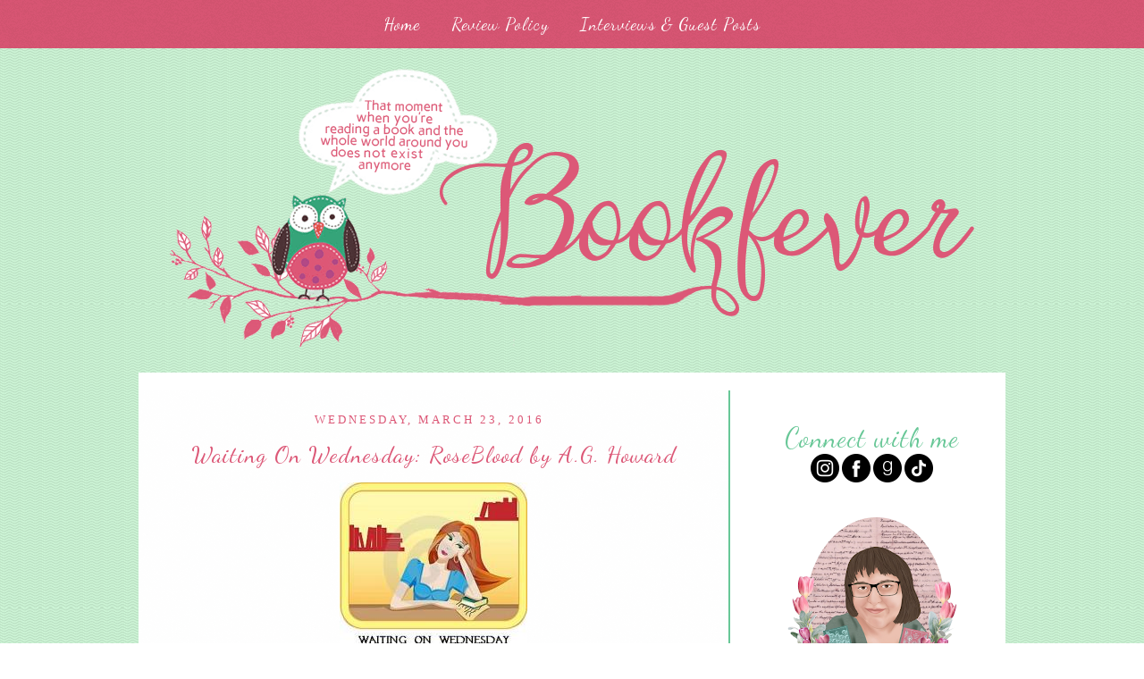

--- FILE ---
content_type: text/html; charset=UTF-8
request_url: https://bookfever11.blogspot.com/2016/03/waiting-on-wednesday-roseblood-by-ag.html
body_size: 19365
content:
<!DOCTYPE html>
<html xmlns='http://www.w3.org/1999/xhtml' xmlns:b='http://www.google.com/2005/gml/b' xmlns:data='http://www.google.com/2005/gml/data' xmlns:expr='http://www.google.com/2005/gml/expr'>
<head>
<link href='https://www.blogger.com/static/v1/widgets/2944754296-widget_css_bundle.css' rel='stylesheet' type='text/css'/>
<link href="//fonts.googleapis.com/css?family=Dancing+Script" rel="stylesheet" type="text/css">
<meta content='text/html; charset=UTF-8' http-equiv='Content-Type'/>
<meta content='blogger' name='generator'/>
<link href='https://bookfever11.blogspot.com/favicon.ico' rel='icon' type='image/x-icon'/>
<link href='https://bookfever11.blogspot.com/2016/03/waiting-on-wednesday-roseblood-by-ag.html' rel='canonical'/>
<link rel="alternate" type="application/atom+xml" title="Bookfever - Atom" href="https://bookfever11.blogspot.com/feeds/posts/default" />
<link rel="alternate" type="application/rss+xml" title="Bookfever - RSS" href="https://bookfever11.blogspot.com/feeds/posts/default?alt=rss" />
<link rel="service.post" type="application/atom+xml" title="Bookfever - Atom" href="https://www.blogger.com/feeds/7302709933378974181/posts/default" />

<link rel="alternate" type="application/atom+xml" title="Bookfever - Atom" href="https://bookfever11.blogspot.com/feeds/4829293906944110453/comments/default" />
<!--Can't find substitution for tag [blog.ieCssRetrofitLinks]-->
<link href='https://blogger.googleusercontent.com/img/b/R29vZ2xl/AVvXsEhqYdaQ1o3EtP36OitrC5NIlZszSc3lzGSABPHzxmc0CR17vQtmLEegYYvzpVhvOpiGgTyirDgkQht9yFTe1Q6ucP6l_jt0AV4yEeZr7OHAsxRvVp_vRM0_M6I1czaJn3TFarhHV2vmFuSU/s1600/New+WoW.JPG' rel='image_src'/>
<meta content='https://bookfever11.blogspot.com/2016/03/waiting-on-wednesday-roseblood-by-ag.html' property='og:url'/>
<meta content='Waiting On Wednesday: RoseBlood by A.G. Howard' property='og:title'/>
<meta content='   Waiting On Wednesday  is a weekly event, hosted by  Breaking The Spine  that spotlights upcoming releases that I&#39;m eagerly  anticipating....' property='og:description'/>
<meta content='https://blogger.googleusercontent.com/img/b/R29vZ2xl/AVvXsEhqYdaQ1o3EtP36OitrC5NIlZszSc3lzGSABPHzxmc0CR17vQtmLEegYYvzpVhvOpiGgTyirDgkQht9yFTe1Q6ucP6l_jt0AV4yEeZr7OHAsxRvVp_vRM0_M6I1czaJn3TFarhHV2vmFuSU/w1200-h630-p-k-no-nu/New+WoW.JPG' property='og:image'/>
<title>Bookfever: Waiting On Wednesday: RoseBlood by A.G. Howard</title>
<style id='page-skin-1' type='text/css'><!--
/*CSS Styles start from here */
/* -------------------------------------------------------
Name: Book Fever
Designer: Stay Bookish
Blog: http://www.staybookish.com/design-shop
------------------------------------------------------- */
#navbar-iframe{ display:none !important}
body {
margin: 0px 0px 0px 0px;
padding: 0px 0px 0px 0px;
text-align: center;
color: #000000;
font-family: arial;
font-size: 12px;background: #fff url('https://lh3.googleusercontent.com/blogger_img_proxy/AEn0k_sA29A8qO3UT1ZD9ZhQwoWDTHI0hE0pHImLQyT05C1dlFrCymg4pnIwAi_K6bH6AdmBB0QYYW2MAdfUMjxELtS9c4rfLFLvK8_869qOtWS42sD6xe-TmgPIfrX9-8kG4iF1gHQoCTHWqOw=s0-d');
}
h4{
color:#dc5877;
font-size:14px;
letter-spacing:2px;
text-transform:uppercase;}
#outer-wrapper {
margin: 0 auto;
padding: 0px 0px 0px 0px;
width:970px;
}
#content-wrapper {
position: relative;
margin: 25px 0px 0px 0px;
padding: 10px 0px 25px 0px;
text-align: center;
width:970px;
background: #fff;
}
.clear {
clear: both;
line-height: 0;
height: 0;
}
a, a:visited {
color: #68c797;
padding-bottom:3px;
text-decoration: none;
}
a:hover {
color: #35a479;
}
#header-wrapper {
margin: 10px 0px 0px 0px;
padding: 0px 0px 0px 0px;
width:100%;
height: 328px;
overflow:hidden;
}
#header {
margin:10px auto;
padding:0;
width:902px;height: 328px;
background: url('https://lh3.googleusercontent.com/blogger_img_proxy/AEn0k_s6-p5YmNApIGUsbZdiH3NC5X-9nDXDOh8ETlfWT4uHigDm7SVuUaA4J33Do0TQXgNIGLOVaR-KcAyPIkkrpmDMdvUhGGyTvw0A9H52JoirFdpWUE62DBJpsF7ggwBT-QqB69zFIzgZruPhjvwy=s0-d');
}
#main-wrapper {
display: inline;
float: left;
margin: 0px 0px 0px 0px;
padding: 0px 0px 0px 0px;
width:660px;
}
#main {
margin: 10px 0px 0px 0px;
padding: 15px 0px 0px 0px;
width:660px;
background: #fff url('https://lh3.googleusercontent.com/blogger_img_proxy/AEn0k_sGSGCmJtmtUIDvsUFC4SoRKIQ-zT5OVPfp8ixe5_Veat5rvygmYCL3J9RkJbdyjpVKiwtP41dA6fUMnboya98VTRYJ-5RWtRAdoPHi76xPmdUqHYT-YXGQfnGfDeyIKUB0hS7IaE7uMCLpkwgSc9C0k1Q=s0-d');
color: #000000;
font-family: verdana;
line-height: 2em;border-right: 2px solid #68c797;
}
#main .widget {
margin: 0px 0px 0px 0px;
padding: 0px 0px 0px 0px;
}
h2.date-header {
margin: 0px auto;
padding: 6px 10px 10px 0px;
color: #dc5877;
font-size:13px;
font-weight:normal;
font-family: verdana;
letter-spacing:3px;text-transform:uppercase;
height:21px;background-align:top-right;
text-align:center;
}
.date-header span {
margin: 15px 0px 0px 0px;
}
.post {
margin: 0px 10px 0px 10px;
padding: 0px 20px 0px 20px;
line-height: 1.5em;
text-align: left;
}
.post a:hover{
color: #68c797;}
.post h3 {
padding: 0px 0px 10px 0px;
color: #dc5877;
font-family: 'Dancing Script', cursive;
text-transform:;
line-height:1.5em;text-align:center;
font-weight:normal;
letter-spacing:1px;font-size:26px;margin: 0px auto;
}
.post h3 a, .post h3 a:visited {
color: #dc5877;text-transform:;text-align:center;
font-size:26px;
text-decoration: none;font-weight:normal;margin: 0px auto;
}
.post-body p {
margin: 0px 0px 0px 0px;
padding: 10px 0px 0px 0px;
height: 1%;
}
.post ul {
margin: 0px 0px 0px 0px;
padding: 0px 0px 0px 50px;
line-height: 1.6em;
}
.post ol {
margin: 0px 0px 0px 0px;
padding: 0px 0px 0px 50px;
line-height: 1.6em;
}
.post li {
margin: 0px 0px 0px 0px;
padding: 0px 0px 0px 5px;
line-height: 1.6em;
}
.post-header{
display:none;
}
a img {
margin: 2px;
padding: 0px 0px 0px 0px;
}
.sidebar-wrapper {
display: inline;
float: right;
margin: 20px 20px 0px 0px;
padding: 0px 0px 0px 20px;
}
.sidebar {
margin: 0px 0px 0px 0px;
width:260px;
text-align: left;
font: verdana;
}
#search {
width:250px;
padding: 0px 0px ;
margin: 20px 0px 0px 0px;
height:68px;
display:inline;
overflow:hidden;
}
#search form {
margin: 0px 0px 0px 0px;
padding: 0;
}
#search fieldset {
margin: 0;
padding: 0;
border: none;
}
#search p {
margin: 0;
font-size: 85%;
}
#s {
width:68%;
height: 18px;
margin:0px -5px 0px 0px;
padding: 7px 5px;
font-family: 'Dancing Script', cursive;
font-weight:normal;
float:left;
border:none;
display:inline;  border:3px solid #dc5877;
letter-spacing:3px;
}
input#searchsubmit{
float:right;
display:inline;
height:38px;
width:27%;
color: white;
border:3px solid #dc5877;
font-size: 13px;
font-family:verdana;
margin-left:-5px;background-image: url('https://lh3.googleusercontent.com/blogger_img_proxy/AEn0k_stKQH8MbHDT4hlbjDpFwJefyqrgRJH7pDsrLeMIhpkE-J0V-4ngXOGWZBQJBXxaIaMRFvyoQtPNfosY_iZookCZ3EfGLWCuj1Rm9I9gF5uZOns7KK-djO-97At8FwN1w0uLUriyjWrXO4=s0-d');
}
.follow-by-email-inner td{
display: block;
width: 100%;
}
.FollowByEmail .follow-by-email-inner .follow-by-email-address{
height: 18px; width:68%;
margin:0px -5px 0px 0px;letter-spacing:3px;
padding: 7px 5px;
font-family: 'Dancing Script', sans-serif;
font-weight:normal;
float:left;
border:none;
display:inline; border:3px solid #dc5877;
}
.FollowByEmail .follow-by-email-inner .follow-by-email-submit{
float:right;
display:inline;
height:38px;
width:27%;
background-image: url('https://lh3.googleusercontent.com/blogger_img_proxy/AEn0k_stKQH8MbHDT4hlbjDpFwJefyqrgRJH7pDsrLeMIhpkE-J0V-4ngXOGWZBQJBXxaIaMRFvyoQtPNfosY_iZookCZ3EfGLWCuj1Rm9I9gF5uZOns7KK-djO-97At8FwN1w0uLUriyjWrXO4=s0-d');
color: white;
border:3px solid #dc5877;
font-size: 13px;
margin-left:-5px;font-family:verdana;
margin-top:-2px;
}
#sidebar2 {
background: #fff;
}
.sidebar .widget {
text-align:center;
margin: 20px 0px 20px 0px;
padding: 5px;
}
.sidebar h2 {
margin: 0px 0px 0px 0px;
padding: 0px 0px 0px 0px;
color:#68c797;
font-family: 'Dancing Script', cursive;
font-weight:normal;
letter-spacing:1px;
font-size:30px;
text-align:center;
}
.sidebar ul {
margin: 0px 0px 0px 0px;
padding: 0px 20px 0px 20px;
line-height: 1.4em;
}
.sidebar li {
margin: 0px 0px 0px 0px;
padding: 0px 0px 0px 0px;
}
.sidebar a, .sidebar a:visited {
color: #68c797;
}
.sidebar a:hover {
color: #35a479;
}
.sidebar a img {
margin: 0px 0px 0px 0px;
padding: 0px 0px 0px 0px;
}
.post-footer {
display: block;
margin: 0px 0px 0px 0px;
padding: 10px 0px 10px 0px;
text-align: left;
font: verdana;
font-weight: normal;
}
.post-footer-line {
margin: 0px 0px 0px 0px;
padding: 0px 0px 0px 0px;
}
.post-footer a {
color: #dc5877;
}
.post-footer a:hover {
padding-bottom:3px;
border-bottom: 1px dashed #6b6384;
color: #6b6384;
}
.post-footer .post-comment-link a {
margin: 0px 0px 0px 0px;
padding: 0px 10px 0px 10px;
font-weight: bold;
}
.post-footer .post-comment-link a:hover {
padding-bottom:3px;
border-bottom: 1px dashed #6b6384;
color: #dc5877;
}
#blog-pager {
margin: 0px 0px 0px 0px;
padding: 10px 20px 0px 20px;
text-align: center;color:#dc5877;
font-size:14px;
letter-spacing:2px;
text-transform:uppercase;
}
#blog-pager-newer-link {
float: left;
margin: 0px 0px 0px 0px;
padding: 10px 10px 0px 10px;color:#dc5877;
font-size:14px;
letter-spacing:2px;
text-transform:uppercase;
}
#blog-pager-older-link {
float: right;
margin: 0px 0px 0px 0px;
padding: 0px 0px 0px 0px;color:#dc5877;
font-size:14px;
letter-spacing:2px;
text-transform:uppercase;
}
.feed-links { display:none !important; }
#comments {
margin: 20px 20px 0px 20px;
padding: 20px 20px 20px 20px;
text-align: left;
background: #fff;
color: black;
font: verdana;
line-height:2em;
width:600px;
}
#comments a {
color: #aa84a9;
}
#comments h4 {
margin: 0px 0px 0px 0px;
padding: 0px 0px 0px 0px;
color: #aa84a9;
font-weight: bold;
}
.deleted-comment {
font-style:italic;
color:gray;
}
.comment-author {
margin: 0px 0px 0px 0px;
padding: 0px 0px 0px 0px;
color: brown;
}
.comment-body p {
margin: 0px 0px 0px 0px;
padding: 0px 0px 0px 0px;
line-height: 2em;
width:600px;
}
#comments ul {
margin: 0px 0px 0px 0px;
padding: 0px 0px 0px 0px;
}
#comments li {
margin: 0px 0px 0px 0px;
padding: 0px 0px 0px 0px;
}
#footer-wrapper {
margin: 20px auto 0px auto;
padding:15px 0;
background:url('https://lh3.googleusercontent.com/blogger_img_proxy/AEn0k_stKQH8MbHDT4hlbjDpFwJefyqrgRJH7pDsrLeMIhpkE-J0V-4ngXOGWZBQJBXxaIaMRFvyoQtPNfosY_iZookCZ3EfGLWCuj1Rm9I9gF5uZOns7KK-djO-97At8FwN1w0uLUriyjWrXO4=s0-d');
width:100%;
font-family: 'Dancing Script', cursive;
font-size:20px;
color: #fff;
text-decoration:none;
text-align:center;letter-spacing:1px;
}
#footer-wrapper a{
color: #fff;}
#footer-wrapper a:hover{
padding-bottom:3px;
border-bottom: 1px dashed #fff;
color:#fff;}
#nav {
margin: 0 auto;
padding:15px 0;
background:url('https://lh3.googleusercontent.com/blogger_img_proxy/AEn0k_stKQH8MbHDT4hlbjDpFwJefyqrgRJH7pDsrLeMIhpkE-J0V-4ngXOGWZBQJBXxaIaMRFvyoQtPNfosY_iZookCZ3EfGLWCuj1Rm9I9gF5uZOns7KK-djO-97At8FwN1w0uLUriyjWrXO4=s0-d');
width:100%;font-family: 'Dancing Script', cursive;
font-size:20px;
}
#nav li {
display:inline;
padding:0 15px;
text-align:center;
margin: auto;
}
#nav a:link, #nav a:visited {
color: #fff;
width:auto;
text-decoration:none;
font-family: 'Dancing Script', cursive;
text-align:center;
margin: 0 auto;letter-spacing:1px;
}
#nav a:hover {
padding-bottom:3px;
border-bottom: 1px dashed #fff;
color:#fff;
}
blockquote{
background:url('https://lh3.googleusercontent.com/blogger_img_proxy/AEn0k_uwBDAGEtX2iY5Ug0tLv-8N0Ke47HVFDKcw5eKgMjEwAhdkWSOUcGNZkDeDrbJzm9rzoJBKZtoyCNupx1J1J_RMfKY1yUs8zXii_nidR_eGVzsI73Bb8kQPe82QjAnphnNKKQmACIu_B2A=s0-d') !important;
border: 2px dashed white;
box-shadow: 0 0 0 10px #da5a78;
color: #fff;
font: normal 13px/25px verdana;
font-style:italic;
margin-right: 6px;
text-align: justify;
text-decoration: none;
vertical-align: top;
padding:15px;}

--></style>
<link href='https://www.blogger.com/dyn-css/authorization.css?targetBlogID=7302709933378974181&amp;zx=259826be-16fa-4685-9161-ed2413005c7a' media='none' onload='if(media!=&#39;all&#39;)media=&#39;all&#39;' rel='stylesheet'/><noscript><link href='https://www.blogger.com/dyn-css/authorization.css?targetBlogID=7302709933378974181&amp;zx=259826be-16fa-4685-9161-ed2413005c7a' rel='stylesheet'/></noscript>
<meta name='google-adsense-platform-account' content='ca-host-pub-1556223355139109'/>
<meta name='google-adsense-platform-domain' content='blogspot.com'/>

<script async src="https://pagead2.googlesyndication.com/pagead/js/adsbygoogle.js?client=ca-pub-1132837806002109&host=ca-host-pub-1556223355139109" crossorigin="anonymous"></script>

<!-- data-ad-client=ca-pub-1132837806002109 -->

</head>
<body>
<!-- skip links for text browsers -->
<span id='skiplinks' style='display:none;'>
<a href='#main'>skip to main </a> |
<a href='#sidebar'>skip to sidebar</a>
</span>
<div>
<ul align='center' id='nav'>
<li><a href='https://bookfever11.blogspot.com/'>Home</a></li>
<li><a href='http://bookfever11.blogspot.com/p/review-policycontact.html'>Review Policy</a></li>
<li><a href='http://bookfever11.blogspot.com/p/interviews-and-guest-posts-are-listed.html'>Interviews & Guest Posts</a></li>
</ul>
</div>
<div id='header-wrapper'>
<a href='https://bookfever11.blogspot.com/'><div id='header'>
</div></a>
</div>
<div class='clear'></div>
<div id='outer-wrapper'><div id='wrap2'>
<div id='content-wrapper'>
<div id='main-wrapper'>
<div class='main section' id='main'><div class='widget Blog' data-version='1' id='Blog1'>
<div class='blog-posts hfeed'>

          <div class="date-outer">
        
<h2 class='date-header'><span>Wednesday, March 23, 2016</span></h2>

          <div class="date-posts">
        
<div class='post-outer'>
<div class='post hentry uncustomized-post-template' itemprop='blogPost' itemscope='itemscope' itemtype='http://schema.org/BlogPosting'>
<meta content='https://blogger.googleusercontent.com/img/b/R29vZ2xl/AVvXsEhqYdaQ1o3EtP36OitrC5NIlZszSc3lzGSABPHzxmc0CR17vQtmLEegYYvzpVhvOpiGgTyirDgkQht9yFTe1Q6ucP6l_jt0AV4yEeZr7OHAsxRvVp_vRM0_M6I1czaJn3TFarhHV2vmFuSU/s1600/New+WoW.JPG' itemprop='image_url'/>
<meta content='7302709933378974181' itemprop='blogId'/>
<meta content='4829293906944110453' itemprop='postId'/>
<a name='4829293906944110453'></a>
<h3 class='post-title entry-title' itemprop='name'>
Waiting On Wednesday: RoseBlood by A.G. Howard
</h3>
<div class='post-header'>
<div class='post-header-line-1'></div>
</div>
<div class='post-body entry-content' id='post-body-4829293906944110453' itemprop='description articleBody'>
<div class="separator" style="clear: both; text-align: center;">
<a href="https://blogger.googleusercontent.com/img/b/R29vZ2xl/AVvXsEhqYdaQ1o3EtP36OitrC5NIlZszSc3lzGSABPHzxmc0CR17vQtmLEegYYvzpVhvOpiGgTyirDgkQht9yFTe1Q6ucP6l_jt0AV4yEeZr7OHAsxRvVp_vRM0_M6I1czaJn3TFarhHV2vmFuSU/s1600/New+WoW.JPG" imageanchor="1" style="color: #68c797; margin-left: 1em; margin-right: 1em; padding-bottom: 3px; text-decoration: none;"><img border="0" src="https://blogger.googleusercontent.com/img/b/R29vZ2xl/AVvXsEhqYdaQ1o3EtP36OitrC5NIlZszSc3lzGSABPHzxmc0CR17vQtmLEegYYvzpVhvOpiGgTyirDgkQht9yFTe1Q6ucP6l_jt0AV4yEeZr7OHAsxRvVp_vRM0_M6I1czaJn3TFarhHV2vmFuSU/s1600/New+WoW.JPG" style="border: none; margin: 2px; padding: 0px; position: relative;" /></a></div>
<div class="separator" style="clear: both; text-align: center;">
<strong style="font-family: Verdana, sans-serif; line-height: 19px;">Waiting On Wednesday</strong><span style="font-family: verdana, sans-serif; line-height: 19px;">&nbsp;is a weekly event, hosted by&nbsp;</span><a href="http://www.breakingthespine.blogspot.com/" style="color: #68c797; font-family: Verdana, sans-serif; line-height: 19px; padding-bottom: 3px; text-decoration: none;" target="_blank"><b>Breaking The Spine</b></a><span style="font-family: verdana, sans-serif; line-height: 19px;">&nbsp;that spotlights upcoming releases that I'm eagerly</span><span style="font-family: verdana, sans-serif; line-height: 19px;">&nbsp;anticipating.</span></div>
<div class="separator" style="background-color: white; clear: both; font-family: verdana; font-size: 12px; line-height: 18px; text-align: center;">
<span style="line-height: 19px;"><span style="font-family: verdana, sans-serif;"><br /></span></span></div>
<div class="separator" style="background-color: white; clear: both; font-family: verdana; font-size: 12px; line-height: 18px; text-align: center;">
<span style="color: #68c797; font-family: verdana, sans-serif; margin-left: 1em; margin-right: 1em; padding-bottom: 3px;"><a href="https://blogger.googleusercontent.com/img/b/R29vZ2xl/AVvXsEgXPrTpRT3gP3svHgtW-qY3I3iuKi0VQI3cD5aXSDGMUDhyWY1Ulbk3iLLmzaZV3h0mS_wvtlDhXo_ofu208ec-C_m_-rBLK9CG08M-KNeCX6Mn1O6NgLorDkXhg82UZ3ZQWcYCpIltPJ0/s1600/bookfever-div.png" imageanchor="1" style="color: #68c797; margin-left: 1em; margin-right: 1em; padding-bottom: 3px; text-decoration: none;"><img border="0" height="53" src="https://blogger.googleusercontent.com/img/b/R29vZ2xl/AVvXsEgXPrTpRT3gP3svHgtW-qY3I3iuKi0VQI3cD5aXSDGMUDhyWY1Ulbk3iLLmzaZV3h0mS_wvtlDhXo_ofu208ec-C_m_-rBLK9CG08M-KNeCX6Mn1O6NgLorDkXhg82UZ3ZQWcYCpIltPJ0/s200/bookfever-div.png" style="margin: 2px; padding: 0px;" width="200" /></a></span></div>
<div class="separator" style="background-color: white; clear: both; font-family: verdana; font-size: 12px; line-height: 18px; text-align: center;">
<br /></div>
<div class="separator" style="background-color: white; clear: both; font-family: verdana; font-size: 12px; line-height: 18px; text-align: center;">
<br /></div>
<div class="separator" style="background-color: white; clear: both; font-family: verdana; font-size: 12px; line-height: 18px; text-align: center;">
<br /></div>
<br />
<div class="separator" style="clear: both; text-align: center;">
<a href="https://blogger.googleusercontent.com/img/b/R29vZ2xl/AVvXsEid__BN88A17ycdUMm7QkJy9z-L79peN6-TX5p1jZuUg4fgH74i6fQnppHUS2j_BGAAGHIhPLNl6nGGJsbFtqQOJjBuB4RkRhx4ii7zrDRTMY0j25OdNIaBPk6WAF6VLISTp7UL5aUuiPU/s1600/26725051.jpg" imageanchor="1" style="clear: left; float: left; margin-bottom: 1em; margin-right: 1em;"><img border="0" height="400" src="https://blogger.googleusercontent.com/img/b/R29vZ2xl/AVvXsEid__BN88A17ycdUMm7QkJy9z-L79peN6-TX5p1jZuUg4fgH74i6fQnppHUS2j_BGAAGHIhPLNl6nGGJsbFtqQOJjBuB4RkRhx4ii7zrDRTMY0j25OdNIaBPk6WAF6VLISTp7UL5aUuiPU/s400/26725051.jpg" width="263" /></a></div>
<span style="font-family: &quot;verdana&quot; , sans-serif;"><b>RoseBlood by A.G. Howard</b></span><br />
<span style="background-color: white; line-height: 18px;"><span style="font-family: &quot;verdana&quot; , sans-serif;">Expected publication: January 10th 2017 by Abrams</span></span><br />
<span style="background-color: white; line-height: 18px;"><span style="font-family: &quot;verdana&quot; , sans-serif;"><span style="font-family: &quot;verdana&quot;; font-size: 12px;"></span><span style="font-family: &quot;verdana&quot;; font-size: 12px;"></span><span style="font-family: &quot;verdana&quot;; font-size: 12px;"></span></span></span>

<div style="background-color: white; font-family: verdana; font-size: 12px; line-height: 18px;">
<a href="https://www.goodreads.com/book/show/26725051-roseblood" imageanchor="1" style="color: #68c797; margin-left: 1em; margin-right: 1em; padding-bottom: 3px; text-align: center; text-decoration: none;"><img border="0" src="https://blogger.googleusercontent.com/img/b/R29vZ2xl/AVvXsEizDkXGfMJnhtsHj1K3-sUmXbjXA68PgOb9A-6DkSKZ9rE7R7x1FIv7z-hE-1uD_cdXp7F-SkF9DPl1NeO47jVTidjm3QlyXSfTtNTxLUBkqEHSkP53QFjfCg3Snhp3MuGQQqmE9za390mr/s1600/bookfever-addtogoodreads.png" style="margin: 2px; padding: 0px;" /></a>&nbsp;</div>
<h3 class="post-title entry-title" itemprop="name" style="background-color: white; color: #dc5877; font-family: 'Dancing Script', cursive; font-size: 26px; font-weight: normal; letter-spacing: 1px; line-height: 1.5em; margin: 0px auto; padding: 0px 0px 10px; text-align: center;">
</h3>
<div class="post-body entry-content" id="post-body-6612025725094364" itemprop="description articleBody" style="background-color: white; line-height: 18px;">
<blockquote style="background-attachment: initial; background-clip: initial; background-color: initial; background-image: url(&quot;https://lh3.googleusercontent.com/blogger_img_proxy/AEn0k_upxTsV9QkOUpe5cMiZ8JfTZdaSrwWUrIMjX5A5BXqGnen9YgdIj8RnBDWots1S49BBdD997LH5VWG5yd9XmIQYBDzCVJejJ5hWUi-6Lmy0HeQgPY1kMFyP6u7ntArhNHipNVp2_w=s0-d&quot;); background-origin: initial; background-position: initial; background-repeat: initial; background-size: initial; border-image-outset: initial; border-image-repeat: initial; border-image-slice: initial; border-image-source: initial; border-image-width: initial; border: 2px dashed white; box-shadow: rgb(218, 90, 120) 0px 0px 0px 10px; color: white; font-family: verdana; font-size: 13px; font-stretch: normal; font-style: italic; line-height: 25px; margin-right: 6px; padding: 15px; text-align: justify; vertical-align: top;">
<span style="font-family: &quot;verdana&quot; , sans-serif;">
This YA novel from New York Times bestselling author A. G. Howard marks the beginning of a new era for fans of the Splintered series. Rune Germaine moves to a boarding school outside of Paris, only to discover that at this opera-house-turned-music-conservatory, phantoms really do exist. RoseBlood is a Phantom of the Opera&#8211;inspired retelling in which Rune&#8217;s biggest talent&#8212;her voice&#8212;is also her biggest curse. Fans of Daughter of Smoke and Bone and the Splintered series will find themselves captivated by this pulse-pounding spin on a classic tale.<br /><br />
 
Rune, whose voice has been compared to that of an angel, has a mysterious affliction linked to her talent that leaves her sick and drained at the end of every performance. Convinced creative direction will cure her, her mother ships her off to a French boarding school for the arts, rumored to have a haunted past.<br /><br />
 
Shortly after arriving at RoseBlood conservatory, Rune starts to believe something otherworldly is indeed afoot. The mystery boy she&#8217;s seen frequenting the graveyard beside the opera house doesn&#8217;t have any classes at the school, and vanishes almost as quickly as he appears. When Rune begins to develop a secret friendship with the elusive Thorn, who dresses in clothing straight out of the 19th century, she realizes that in his presence she feels cured. Thorn may be falling for Rune, but the phantom haunting RoseBlood wants her for a very specific and dangerous purpose. As their love continues to grow, Thorn is faced with an impossible choice: lead Rune to her destruction, or save her and face the wrath of the phantom, the only father he&#8217;s ever known.<br /><br />
 
A. G. Howard brings the romantic storytelling that Splintered fans adore to France&#8212;and an entirely new world filled with lavish romance and intrigue&#8212;in a retelling inspired by a story that has captivated generations. Fans of both The Phantom of the Opera musical and novel, as well as YA retellings such as Marissa Meyer&#8217;s Cinder, will devour RoseBlood.</span></blockquote>
<div style="font-family: verdana; font-size: 12px;">
<br /></div>
<div style="font-family: verdana; font-size: 12px;">
<br /></div>
<div class="separator" style="clear: both; font-family: verdana; font-size: 12px; text-align: center;">
</div>
<div class="separator" style="clear: both; text-align: center;">
<span style="font-family: Verdana, sans-serif;">I'm beyond excited for RoseBlood! I'm slightly obsessed with The Phantom of the Opera (both the book and the musical) so I can't wait to get my hands on this book. I also was a huge fan of A.G. Howard's Splintered trilogy so I just know this is going to be AMAZING! &#9829;</span></div>
<div class="separator" style="clear: both; text-align: center;">
<span style="font-family: Verdana, sans-serif;"><br /></span></div>
<div class="separator" style="clear: both; text-align: center;">
<span style="font-family: Verdana, sans-serif;"><br /></span></div>
<div class="separator" style="clear: both; text-align: center;">
<span style="font-family: Verdana, sans-serif;"><br /></span></div>
<div class="separator" style="clear: both; text-align: center;">
<span style="font-family: Verdana, sans-serif;"><br /></span></div>
<div class="separator" style="clear: both; font-family: verdana; line-height: 19.6px; text-align: center;">
<b style="line-height: 19px;"><span style="font-family: verdana, sans-serif;">What's your WOW pick?</span></b></div>
<div class="separator" style="clear: both; font-family: verdana; line-height: 19px; text-align: center;">
<b><span style="font-family: verdana, sans-serif;">Leave me the link to your post so I can stop by!</span></b></div>
<div class="separator" style="clear: both; font-family: verdana; font-size: 12px; line-height: 19px; text-align: center;">
<b><span style="font-family: verdana, sans-serif;"><br /></span></b></div>
<div class="separator" style="clear: both; font-family: verdana; font-size: 12px; line-height: 19px; text-align: center;">
<br /></div>
<div class="separator" style="clear: both; font-family: verdana; font-size: 12px; line-height: 19px; text-align: center;">
<b><span style="font-family: verdana, sans-serif;"><br /></span></b></div>
<div class="separator" style="clear: both; font-family: verdana; font-size: 12px; text-align: center;">
<a href="https://blogger.googleusercontent.com/img/b/R29vZ2xl/AVvXsEizuM8qTp4MEo1htWdRwXmNc59poZt5Zv4-dAoWulGU_IWDShmHTXKI0kBjJvcj7REwLYo7PEY_ywNubJpg4NwmoNdFDqemnsdiClE6zj-SDB4viAe6T60HXDQzc52cATAYVrKcRhH1aqA/s1600/Bookfever+signature.png" imageanchor="1" style="clear: left; color: #68c797; float: left; margin-bottom: 1em; margin-right: 1em; padding-bottom: 3px; text-decoration: none;"><img border="0" height="146" src="https://blogger.googleusercontent.com/img/b/R29vZ2xl/AVvXsEizuM8qTp4MEo1htWdRwXmNc59poZt5Zv4-dAoWulGU_IWDShmHTXKI0kBjJvcj7REwLYo7PEY_ywNubJpg4NwmoNdFDqemnsdiClE6zj-SDB4viAe6T60HXDQzc52cATAYVrKcRhH1aqA/s320/Bookfever+signature.png" style="margin: 2px; padding: 0px;" width="320" /></a></div>
<div style="font-family: verdana; font-size: 12px;">
<br /></div>
</div>
<div style='clear: both;'></div>
</div>
<div class='post-footer'>
<div class='post-footer-line post-footer-line-1'>
<span class='post-author vcard'>
Posted by
<span class='fn' itemprop='author' itemscope='itemscope' itemtype='http://schema.org/Person'>
<meta content='https://www.blogger.com/profile/11650494645237467555' itemprop='url'/>
<a class='g-profile' href='https://www.blogger.com/profile/11650494645237467555' rel='author' title='author profile'>
<span itemprop='name'>Stephanie @ Bookfever</span>
</a>
</span>
</span>
<span class='post-timestamp'>
at
<meta content='https://bookfever11.blogspot.com/2016/03/waiting-on-wednesday-roseblood-by-ag.html' itemprop='url'/>
<a class='timestamp-link' href='https://bookfever11.blogspot.com/2016/03/waiting-on-wednesday-roseblood-by-ag.html' rel='bookmark' title='permanent link'><abbr class='published' itemprop='datePublished' title='2016-03-23T08:00:00+01:00'>8:00&#8239;AM</abbr></a>
</span>
<span class='post-comment-link'>
</span>
<span class='post-icons'>
<span class='item-control blog-admin pid-1042611499'>
<a href='https://www.blogger.com/post-edit.g?blogID=7302709933378974181&postID=4829293906944110453&from=pencil' title='Edit Post'>
<img alt='' class='icon-action' height='18' src='https://resources.blogblog.com/img/icon18_edit_allbkg.gif' width='18'/>
</a>
</span>
</span>
<div class='post-share-buttons goog-inline-block'>
<a class='goog-inline-block share-button sb-email' href='https://www.blogger.com/share-post.g?blogID=7302709933378974181&postID=4829293906944110453&target=email' target='_blank' title='Email This'><span class='share-button-link-text'>Email This</span></a><a class='goog-inline-block share-button sb-blog' href='https://www.blogger.com/share-post.g?blogID=7302709933378974181&postID=4829293906944110453&target=blog' onclick='window.open(this.href, "_blank", "height=270,width=475"); return false;' target='_blank' title='BlogThis!'><span class='share-button-link-text'>BlogThis!</span></a><a class='goog-inline-block share-button sb-twitter' href='https://www.blogger.com/share-post.g?blogID=7302709933378974181&postID=4829293906944110453&target=twitter' target='_blank' title='Share to X'><span class='share-button-link-text'>Share to X</span></a><a class='goog-inline-block share-button sb-facebook' href='https://www.blogger.com/share-post.g?blogID=7302709933378974181&postID=4829293906944110453&target=facebook' onclick='window.open(this.href, "_blank", "height=430,width=640"); return false;' target='_blank' title='Share to Facebook'><span class='share-button-link-text'>Share to Facebook</span></a><a class='goog-inline-block share-button sb-pinterest' href='https://www.blogger.com/share-post.g?blogID=7302709933378974181&postID=4829293906944110453&target=pinterest' target='_blank' title='Share to Pinterest'><span class='share-button-link-text'>Share to Pinterest</span></a>
</div>
</div>
<div class='post-footer-line post-footer-line-2'>
<span class='post-labels'>
Labels:
<a href='https://bookfever11.blogspot.com/search/label/Waiting%20On%20Wednesday' rel='tag'>Waiting On Wednesday</a>
</span>
</div>
<div class='post-footer-line post-footer-line-3'>
<span class='post-location'>
</span>
</div>
</div>
</div>
<div class='comments' id='comments'>
<a name='comments'></a>
<h4>4 comments:</h4>
<div class='comments-content'>
<script async='async' src='' type='text/javascript'></script>
<script type='text/javascript'>
    (function() {
      var items = null;
      var msgs = null;
      var config = {};

// <![CDATA[
      var cursor = null;
      if (items && items.length > 0) {
        cursor = parseInt(items[items.length - 1].timestamp) + 1;
      }

      var bodyFromEntry = function(entry) {
        var text = (entry &&
                    ((entry.content && entry.content.$t) ||
                     (entry.summary && entry.summary.$t))) ||
            '';
        if (entry && entry.gd$extendedProperty) {
          for (var k in entry.gd$extendedProperty) {
            if (entry.gd$extendedProperty[k].name == 'blogger.contentRemoved') {
              return '<span class="deleted-comment">' + text + '</span>';
            }
          }
        }
        return text;
      }

      var parse = function(data) {
        cursor = null;
        var comments = [];
        if (data && data.feed && data.feed.entry) {
          for (var i = 0, entry; entry = data.feed.entry[i]; i++) {
            var comment = {};
            // comment ID, parsed out of the original id format
            var id = /blog-(\d+).post-(\d+)/.exec(entry.id.$t);
            comment.id = id ? id[2] : null;
            comment.body = bodyFromEntry(entry);
            comment.timestamp = Date.parse(entry.published.$t) + '';
            if (entry.author && entry.author.constructor === Array) {
              var auth = entry.author[0];
              if (auth) {
                comment.author = {
                  name: (auth.name ? auth.name.$t : undefined),
                  profileUrl: (auth.uri ? auth.uri.$t : undefined),
                  avatarUrl: (auth.gd$image ? auth.gd$image.src : undefined)
                };
              }
            }
            if (entry.link) {
              if (entry.link[2]) {
                comment.link = comment.permalink = entry.link[2].href;
              }
              if (entry.link[3]) {
                var pid = /.*comments\/default\/(\d+)\?.*/.exec(entry.link[3].href);
                if (pid && pid[1]) {
                  comment.parentId = pid[1];
                }
              }
            }
            comment.deleteclass = 'item-control blog-admin';
            if (entry.gd$extendedProperty) {
              for (var k in entry.gd$extendedProperty) {
                if (entry.gd$extendedProperty[k].name == 'blogger.itemClass') {
                  comment.deleteclass += ' ' + entry.gd$extendedProperty[k].value;
                } else if (entry.gd$extendedProperty[k].name == 'blogger.displayTime') {
                  comment.displayTime = entry.gd$extendedProperty[k].value;
                }
              }
            }
            comments.push(comment);
          }
        }
        return comments;
      };

      var paginator = function(callback) {
        if (hasMore()) {
          var url = config.feed + '?alt=json&v=2&orderby=published&reverse=false&max-results=50';
          if (cursor) {
            url += '&published-min=' + new Date(cursor).toISOString();
          }
          window.bloggercomments = function(data) {
            var parsed = parse(data);
            cursor = parsed.length < 50 ? null
                : parseInt(parsed[parsed.length - 1].timestamp) + 1
            callback(parsed);
            window.bloggercomments = null;
          }
          url += '&callback=bloggercomments';
          var script = document.createElement('script');
          script.type = 'text/javascript';
          script.src = url;
          document.getElementsByTagName('head')[0].appendChild(script);
        }
      };
      var hasMore = function() {
        return !!cursor;
      };
      var getMeta = function(key, comment) {
        if ('iswriter' == key) {
          var matches = !!comment.author
              && comment.author.name == config.authorName
              && comment.author.profileUrl == config.authorUrl;
          return matches ? 'true' : '';
        } else if ('deletelink' == key) {
          return config.baseUri + '/comment/delete/'
               + config.blogId + '/' + comment.id;
        } else if ('deleteclass' == key) {
          return comment.deleteclass;
        }
        return '';
      };

      var replybox = null;
      var replyUrlParts = null;
      var replyParent = undefined;

      var onReply = function(commentId, domId) {
        if (replybox == null) {
          // lazily cache replybox, and adjust to suit this style:
          replybox = document.getElementById('comment-editor');
          if (replybox != null) {
            replybox.height = '250px';
            replybox.style.display = 'block';
            replyUrlParts = replybox.src.split('#');
          }
        }
        if (replybox && (commentId !== replyParent)) {
          replybox.src = '';
          document.getElementById(domId).insertBefore(replybox, null);
          replybox.src = replyUrlParts[0]
              + (commentId ? '&parentID=' + commentId : '')
              + '#' + replyUrlParts[1];
          replyParent = commentId;
        }
      };

      var hash = (window.location.hash || '#').substring(1);
      var startThread, targetComment;
      if (/^comment-form_/.test(hash)) {
        startThread = hash.substring('comment-form_'.length);
      } else if (/^c[0-9]+$/.test(hash)) {
        targetComment = hash.substring(1);
      }

      // Configure commenting API:
      var configJso = {
        'maxDepth': config.maxThreadDepth
      };
      var provider = {
        'id': config.postId,
        'data': items,
        'loadNext': paginator,
        'hasMore': hasMore,
        'getMeta': getMeta,
        'onReply': onReply,
        'rendered': true,
        'initComment': targetComment,
        'initReplyThread': startThread,
        'config': configJso,
        'messages': msgs
      };

      var render = function() {
        if (window.goog && window.goog.comments) {
          var holder = document.getElementById('comment-holder');
          window.goog.comments.render(holder, provider);
        }
      };

      // render now, or queue to render when library loads:
      if (window.goog && window.goog.comments) {
        render();
      } else {
        window.goog = window.goog || {};
        window.goog.comments = window.goog.comments || {};
        window.goog.comments.loadQueue = window.goog.comments.loadQueue || [];
        window.goog.comments.loadQueue.push(render);
      }
    })();
// ]]>
  </script>
<div id='comment-holder'>
<div class="comment-thread toplevel-thread"><ol id="top-ra"><li class="comment" id="c7533776187600812909"><div class="avatar-image-container"><img src="//resources.blogblog.com/img/blank.gif" alt=""/></div><div class="comment-block"><div class="comment-header"><cite class="user">Anonymous</cite><span class="icon user "></span><span class="datetime secondary-text"><a rel="nofollow" href="https://bookfever11.blogspot.com/2016/03/waiting-on-wednesday-roseblood-by-ag.html?showComment=1458722563200#c7533776187600812909">March 23, 2016 at 9:42&#8239;AM</a></span></div><p class="comment-content">I love this cover and it sounds awesome but I&#39;m slightly disappointed with the typography on the cover? It seems too plain compared that of the Splintered trilogy.</p><span class="comment-actions secondary-text"><a class="comment-reply" target="_self" data-comment-id="7533776187600812909">Reply</a><span class="item-control blog-admin blog-admin pid-1582761018"><a target="_self" href="https://www.blogger.com/comment/delete/7302709933378974181/7533776187600812909">Delete</a></span></span></div><div class="comment-replies"><div id="c7533776187600812909-rt" class="comment-thread inline-thread hidden"><span class="thread-toggle thread-expanded"><span class="thread-arrow"></span><span class="thread-count"><a target="_self">Replies</a></span></span><ol id="c7533776187600812909-ra" class="thread-chrome thread-expanded"><div></div><div id="c7533776187600812909-continue" class="continue"><a class="comment-reply" target="_self" data-comment-id="7533776187600812909">Reply</a></div></ol></div></div><div class="comment-replybox-single" id="c7533776187600812909-ce"></div></li><li class="comment" id="c705051821700107876"><div class="avatar-image-container"><img src="//www.blogger.com/img/blogger_logo_round_35.png" alt=""/></div><div class="comment-block"><div class="comment-header"><cite class="user"><a href="https://www.blogger.com/profile/12713366259265377452" rel="nofollow">Unknown</a></cite><span class="icon user "></span><span class="datetime secondary-text"><a rel="nofollow" href="https://bookfever11.blogspot.com/2016/03/waiting-on-wednesday-roseblood-by-ag.html?showComment=1458727473604#c705051821700107876">March 23, 2016 at 11:04&#8239;AM</a></span></div><p class="comment-content">Wow! This one sounds awesome!!! <br>Danielle @ <a href="http://www.lifewithtwoboys.com/2016/03/waiting-on-wednesday-26.html" rel="nofollow">Life With Two Boys</a></p><span class="comment-actions secondary-text"><a class="comment-reply" target="_self" data-comment-id="705051821700107876">Reply</a><span class="item-control blog-admin blog-admin pid-348219073"><a target="_self" href="https://www.blogger.com/comment/delete/7302709933378974181/705051821700107876">Delete</a></span></span></div><div class="comment-replies"><div id="c705051821700107876-rt" class="comment-thread inline-thread hidden"><span class="thread-toggle thread-expanded"><span class="thread-arrow"></span><span class="thread-count"><a target="_self">Replies</a></span></span><ol id="c705051821700107876-ra" class="thread-chrome thread-expanded"><div></div><div id="c705051821700107876-continue" class="continue"><a class="comment-reply" target="_self" data-comment-id="705051821700107876">Reply</a></div></ol></div></div><div class="comment-replybox-single" id="c705051821700107876-ce"></div></li><li class="comment" id="c1000288114547564889"><div class="avatar-image-container"><img src="//blogger.googleusercontent.com/img/b/R29vZ2xl/AVvXsEj9cRpU3IS4m4UzGeodlLmiELJ61rJ1vu7Z7COHbidu9CodscI5s7C0lCrP8mX3a9ovVLFN3QMVgexl5_5UWa-cX1bflsf5s6Br4HzYn71_ySejeG0U0x1LMPMqLVIJbw/s45-c/allbookbutton.png" alt=""/></div><div class="comment-block"><div class="comment-header"><cite class="user"><a href="https://www.blogger.com/profile/04463453822150052462" rel="nofollow">Eva @ All Books Considered</a></cite><span class="icon user "></span><span class="datetime secondary-text"><a rel="nofollow" href="https://bookfever11.blogspot.com/2016/03/waiting-on-wednesday-roseblood-by-ag.html?showComment=1458754038596#c1000288114547564889">March 23, 2016 at 6:27&#8239;PM</a></span></div><p class="comment-content">Boarding school and Paris are all I need to know!<br><br><a href="http://booksconsidered.blogspot.com/2016/03/waiting-on-wednesday-paper-princess.html" rel="nofollow"><b>my WoW</b></a></p><span class="comment-actions secondary-text"><a class="comment-reply" target="_self" data-comment-id="1000288114547564889">Reply</a><span class="item-control blog-admin blog-admin pid-797660264"><a target="_self" href="https://www.blogger.com/comment/delete/7302709933378974181/1000288114547564889">Delete</a></span></span></div><div class="comment-replies"><div id="c1000288114547564889-rt" class="comment-thread inline-thread hidden"><span class="thread-toggle thread-expanded"><span class="thread-arrow"></span><span class="thread-count"><a target="_self">Replies</a></span></span><ol id="c1000288114547564889-ra" class="thread-chrome thread-expanded"><div></div><div id="c1000288114547564889-continue" class="continue"><a class="comment-reply" target="_self" data-comment-id="1000288114547564889">Reply</a></div></ol></div></div><div class="comment-replybox-single" id="c1000288114547564889-ce"></div></li><li class="comment" id="c5786447213236970347"><div class="avatar-image-container"><img src="//blogger.googleusercontent.com/img/b/R29vZ2xl/AVvXsEhqUOGM6WgSBzKPtiQvM2w_I7QhRiGE6bmGzqhUpHb8Fix8UGOiFnRd3yeClYrE2FZR-Dl_1g8x9yom8tGmu-2K7fY8-c-zeDzMf1_f6bzg2uHFpoVRs71_KCcNh1Z0uQ/s45-c/CarolesBlogButton.jpg" alt=""/></div><div class="comment-block"><div class="comment-header"><cite class="user"><a href="https://www.blogger.com/profile/06737905249530702688" rel="nofollow">Carole&#39;s Random Life</a></cite><span class="icon user "></span><span class="datetime secondary-text"><a rel="nofollow" href="https://bookfever11.blogspot.com/2016/03/waiting-on-wednesday-roseblood-by-ag.html?showComment=1458829754717#c5786447213236970347">March 24, 2016 at 3:29&#8239;PM</a></span></div><p class="comment-content">What a beautiful cover!  I haven&#39;t read this author before but this one sounds amazing.  Great pick!<br><br>Carole @ <a href="http://carolesrandomlife.blogspot.com/" rel="nofollow">Carole&#39;s Random Life</a></p><span class="comment-actions secondary-text"><a class="comment-reply" target="_self" data-comment-id="5786447213236970347">Reply</a><span class="item-control blog-admin blog-admin pid-445257818"><a target="_self" href="https://www.blogger.com/comment/delete/7302709933378974181/5786447213236970347">Delete</a></span></span></div><div class="comment-replies"><div id="c5786447213236970347-rt" class="comment-thread inline-thread hidden"><span class="thread-toggle thread-expanded"><span class="thread-arrow"></span><span class="thread-count"><a target="_self">Replies</a></span></span><ol id="c5786447213236970347-ra" class="thread-chrome thread-expanded"><div></div><div id="c5786447213236970347-continue" class="continue"><a class="comment-reply" target="_self" data-comment-id="5786447213236970347">Reply</a></div></ol></div></div><div class="comment-replybox-single" id="c5786447213236970347-ce"></div></li></ol><div id="top-continue" class="continue"><a class="comment-reply" target="_self">Add comment</a></div><div class="comment-replybox-thread" id="top-ce"></div><div class="loadmore hidden" data-post-id="4829293906944110453"><a target="_self">Load more...</a></div></div>
</div>
</div>
<p class='comment-footer'>
<div class='comment-form'>
<a name='comment-form'></a>
<p>Share your thoughts! &#9829;</p>
<a href='https://www.blogger.com/comment/frame/7302709933378974181?po=4829293906944110453&hl=en&saa=85391&origin=https://bookfever11.blogspot.com' id='comment-editor-src'></a>
<iframe allowtransparency='true' class='blogger-iframe-colorize blogger-comment-from-post' frameborder='0' height='410px' id='comment-editor' name='comment-editor' src='' width='100%'></iframe>
<script src='https://www.blogger.com/static/v1/jsbin/1345082660-comment_from_post_iframe.js' type='text/javascript'></script>
<script type='text/javascript'>
      BLOG_CMT_createIframe('https://www.blogger.com/rpc_relay.html');
    </script>
</div>
</p>
<div id='backlinks-container'>
<div id='Blog1_backlinks-container'>
</div>
</div>
</div>
</div>

        </div></div>
      
</div>
<div class='blog-pager' id='blog-pager'>
<span id='blog-pager-newer-link'>
<a class='blog-pager-newer-link' href='https://bookfever11.blogspot.com/2016/03/review-egyptian-gods-discover-ancient.html' id='Blog1_blog-pager-newer-link' title='Newer Post'>Newer Post</a>
</span>
<span id='blog-pager-older-link'>
<a class='blog-pager-older-link' href='https://bookfever11.blogspot.com/2016/03/review-all-that-jazz-by-natasha-boyd.html' id='Blog1_blog-pager-older-link' title='Older Post'>Older Post</a>
</span>
<a class='home-link' href='https://bookfever11.blogspot.com/'>Home</a>
</div>
<div class='clear'></div>
<div class='post-feeds'>
<div class='feed-links'>
Subscribe to:
<a class='feed-link' href='https://bookfever11.blogspot.com/feeds/4829293906944110453/comments/default' target='_blank' type='application/atom+xml'>Post Comments (Atom)</a>
</div>
</div>
</div><div class='widget Image' data-version='1' id='Image3'>
<div class='widget-content'>
<img alt='' height='79' id='Image3_img' src='https://blogger.googleusercontent.com/img/a/AVvXsEj-Alc0ygIClCDR0OgV-nSvZ3rY16SE_ppgI0vNyVPF2tsyt2sQ-Bt9ruA4AX8ln-IzKRJPGUFi2EE8EsI-2lCZnvxVxEMdYUtJDaklamieNLAeCUQbVziilLl5G1cmUYUesiSpz99d4JL5FJIgJKJups-NL1SAzUbdNaYJ8Z-YB2fEWbCBEtHMOGQfZkns=s294' width='294'/>
<br/>
</div>
<div class='clear'></div>
</div><div class='widget HTML' data-version='1' id='HTML5'>
<div class='widget-content'>
<!-- Elfsight Social Media Icons | Untitled Social Media Icons -->
<script src="https://elfsightcdn.com/platform.js" async></script>
<div class="elfsight-app-343d528e-04d4-46ba-957c-88881f7da32c" data-elfsight-app-lazy></div>
</div>
<div class='clear'></div>
</div></div>
</div>
<div class='sidebar-wrapper'>
<div class='sidebar section' id='sidebar2'><div class='widget HTML' data-version='1' id='HTML1'>
<h2 class='title'>Connect with me</h2>
<div class='widget-content'>
<div style="text-align: center;"> <!-- Centers the icons -->
  <a href="https://www.instagram.com/bookfever/" target="_blank"><img src="https://blogger.googleusercontent.com/img/b/R29vZ2xl/AVvXsEjeGYSQ74DYekcYMv9XP9-dy9QgZRaHE2HQ0Kah0oA22y9zqj_5dU26z1O8VHGvmcZ0HLu02lWTpZNjb0sJ9-_6ImTZxB1bsfPZv266NcxrZv5TACqfbnYsirO_nGkKRKgRuegRi8EXmAsKuULuLntCc0LGJpFsujjTMaliN4MqwoICPM3W3JPFDxaiiLcW/s512/instagram.png" alt="Instagram" width="32" height="32"/></a>

  <a href="https://www.facebook.com/bookfever11" target="_blank"><img src="https://blogger.googleusercontent.com/img/b/R29vZ2xl/AVvXsEj-ZVAcOEjFiJrpIDHqAuEj5ytXwtm7XF4jVhhbhBrD_wIKPs2FnurJEIQDbXdPt87jys_v_hTZXHtEUetyICkTdTuKuNakuXa9j0MxDIOccCe9O6pMO5pshKJiQrp_SprXwmL25AT9O1SLH7O9yz6B28ANmIDYy-3KdGg1PCPk5UYchTgTfTJEJG1gWat-/s512/facebook.png" alt="Facebbook" width="32" height="32"/></a>

  <a href="https://www.goodreads.com/bookfever" target="_blank"><img src="https://blogger.googleusercontent.com/img/b/R29vZ2xl/AVvXsEg8yBfShnWjrAcbZKweaHNCRR_QMvfTKs-y3ivsbv-WmnnOA7xTlgZ5g7aNB5DWnpIP38lKK2dqZuXJdtU0KtlaVXjwxEmhuKgdu-AyNvytvNKMwzU7mtEVNvPyJRiudaUm6U7AMHUnpp9JQczxuE8TV02-YueFCWdWfjHzUmHFSs-9SpMEN0J_wlXT5t71/s512/goodreads.png" alt="Goodreads" width="32" height="32"/></a>

  <a href="https://www.tiktok.com/@bookfever11" target="_blank"><img src="https://blogger.googleusercontent.com/img/b/R29vZ2xl/AVvXsEiNJ3aUGVbVzOFWWBbFOROC5FGTWRq7wQHKrbBmOHGGNv0mFIfvVznQWM2uXTWXHvBPL8Jqoxz9xmBDwZcenz1o9zdhV5EbwDwcnYY9778iVlozwHyYouZubNcL93Qj6RwnjU30D_o-2ef7WrhMHv-Ywuq0daLbW41z2EdG03LcVe5dJ8Z-Lr3r-sGvwCN4/s512/tiktok.png" alt="Goodreads" width="32" height="32"/></a></div>
</div>
<div class='clear'></div>
</div><div class='widget Image' data-version='1' id='Image2'>
<div class='widget-content'>
<img alt='' height='219' id='Image2_img' src='https://blogger.googleusercontent.com/img/a/AVvXsEj2qgiViIhYP86bvjK45U7fLh8WNMn2PMuP7OfCGOj0yYUQcCAhmA5xGiZfySK4lIbqnBwaHSj0Q4nGLTKYnMX3xgQX8PMfY6xf3H0CPO8h-0HcdVAkRZJ0pOQM3ZaaEXSn6hX-rjR16bq1Dz8vYwYd1lZJwnsi-8P3rGvp_qs3eElphcEhkVs3EbW3fG0C=s219' width='200'/>
<br/>
<span class='caption'>I'm Stephanie, a 34 y/o book reviewer from Belgium who loves  exploring both fiction + nonfiction and connecting with fellow bookworms. I also love listening to various podcasts, visiting museums and walking with my dog Cleo.</span>
</div>
<div class='clear'></div>
</div><div class='widget HTML' data-version='1' id='HTML8'>
<h2 class='title'>Currently Reading</h2>
<div class='widget-content'>
<style type="text/css" media="screen">
        .gr_grid_container {
          /* customize grid container div here. eg: width: 500px; */
        }

        .gr_grid_book_container {
          /* customize book cover container div here */
          float: left;
          width: 98px;
          height: 160px;
          padding: 0px 0px;
          overflow: hidden;
        }
      </style>
      <div id="gr_grid_widget_1426381548">
        <!-- Show static html as a placeholder in case js is not enabled - javascript include will override this if things work -->
          <div class="gr_grid_container">
    <div class="gr_grid_book_container"><a href="https://www.goodreads.com/book/show/13584788-the-brothers-grimm" title="The Brothers Grimm: 101 Fairy Tales"><img alt="The Brothers Grimm: 101 Fairy Tales" border="0" src="https://d.gr-assets.com/books/1344705555m/13584788.jpg" /></a></div>
    <div class="gr_grid_book_container"><a href="https://www.goodreads.com/book/show/23337612-deep-blue-eternity" title="Deep Blue Eternity"><img alt="Deep Blue Eternity" border="0" src="https://d.gr-assets.com/books/1421337558m/23337612.jpg" /></a></div>
    <div class="gr_grid_book_container"><a href="https://www.goodreads.com/book/show/18071733-into-the-still-blue" title="Into the Still Blue (Under the Never Sky, #3)"><img alt="Into the Still Blue" border="0" src="https://d.gr-assets.com/books/1412531801m/18071733.jpg" /></a></div>
  <noscript><br/>Share <a href="/">book reviews</a> and ratings with Stephanie (Bookfever) &#9829;Adrian Ivashkov&#9829;, and even join a <a href="/group">book club</a> on Goodreads.</noscript>
  </div>

      </div>
      <script src="https://www.goodreads.com/review/grid_widget/4939266.Stephanie%20(Bookfever)%20%E2%99%A5Adrian%20Ivashkov%E2%99%A5's%20currently-reading%20book%20montage?cover_size=medium&hide_link=true&hide_title=true&num_books=20&order=d&shelf=currently-reading&sort=date_added&widget_id=1426381548" type="text/javascript" charset="utf-8"></script>
</div>
<div class='clear'></div>
</div><div class='widget HTML' data-version='1' id='HTML7'>
<h2 class='title'>Grab My Button</h2>
<div class='widget-content'>
<div align="center" style="padding: 5px;"><img src="https://blogger.googleusercontent.com/img/b/R29vZ2xl/AVvXsEiDbTOgjOxj0FZI_0EAzL703AhM4eLX648fBiTy6X0EriEXHFYOHv0agtDazWlpBaR44y_kRnoTbEu-Agzhifq4Ej08UaLgxy4pVwar5x2R8-WKFtoJ6u8xBY3ZSwiT0dsVqRLQ72a7bRuz/s1600/bookfever-button.png"  title="Bookfever" alt="Bookfever" width="230" /></div><pre style="background: none; border: none; padding: 0;"><textarea style="background:#f0f0f0;border: solid 1px #cccccc; color: #777777; font-size:100%; height: 50px; margin:auto; text-align: left; padding: 7px 0 2px 5px; display: block;  width: 90%;">&lt;div align="center">&lt;a href="http://www.bookfever11.blogspot.com" title="Bookfever"&gt;&lt;img src="https://blogger.googleusercontent.com/img/b/R29vZ2xl/AVvXsEiDbTOgjOxj0FZI_0EAzL703AhM4eLX648fBiTy6X0EriEXHFYOHv0agtDazWlpBaR44y_kRnoTbEu-Agzhifq4Ej08UaLgxy4pVwar5x2R8-WKFtoJ6u8xBY3ZSwiT0dsVqRLQ72a7bRuz/s1600/bookfever-button.png" width=200 alt="Bookfever" style="border:none;" /&gt;&lt;/a&gt;&lt;/div></textarea></pre>
</div>
<div class='clear'></div>
</div><div class='widget HTML' data-version='1' id='HTML4'>
<div class='widget-content'>
<!-- Elfsight Instagram Feed | Untitled Instagram Feed -->
<script src="https://elfsightcdn.com/platform.js" async="async"></script>
<div class="elfsight-app-dd5a2b6e-116e-4e86-af29-6b0e93cf2cb1" data-elfsight-app-lazy></div>
</div>
<div class='clear'></div>
</div><div class='widget Image' data-version='1' id='Image1'>
<div class='widget-content'>
<a href='https://www.edelweiss.plus'>
<img alt='' height='79' id='Image1_img' src='https://blogger.googleusercontent.com/img/b/R29vZ2xl/AVvXsEjW6bD9RY741dXD_yChTtqGbV-aeRZPTQ4nVLvhjMJA0JhZfATpmUq92qG21j8vahxL3oc3b0jV94keZE03fnVY4So4VNXUaZsIv8RJ2jkvLbPLtRWy3jO-gBK9kuxJxpoALqryAT8Le2We/s1600/30483411-0-Edelweiss-Reviewer-B.png' width='294'/>
</a>
<br/>
</div>
<div class='clear'></div>
</div><div class='widget HTML' data-version='1' id='HTML11'>
<div class='widget-content'>
<div align="center"><a href="http://xpressobooktours.com/" title="Xpresso Book Tours"><img src="https://blogger.googleusercontent.com/img/b/R29vZ2xl/AVvXsEgM_vM9OCl_cW4mGsBpiV42Wf2ORv4uOIKHEkT85uAPLY9d3us-2nN9K6aewM9iz3EbbMsRM6OeqUz1TT8tvyXFSnmUWtsuaJ0xerWIqpzI8lNp3eIc5pbgEq-yrpgZazFGlH6iNFw6jDc/s1600/ButtonHosts.png"width=200 alt="Xpresso Book Tours" style="border:none;" /></a></div>
</div>
<div class='clear'></div>
</div><div class='widget HTML' data-version='1' id='HTML3'>
<h2 class='title'>Search</h2>
<div class='widget-content'>
<div id='search' style=''>
 <form action='/search' id='searchform' method='get'>
  <input id='searchsubmit' type='submit' value='Search'/>
  <input id='s' name='q' placeholder='Search Site' type='text' value=''/>
 </form>
</div>
</div>
<div class='clear'></div>
</div><div class='widget BlogArchive' data-version='1' id='BlogArchive1'>
<h2>Blog Archive</h2>
<div class='widget-content'>
<div id='ArchiveList'>
<div id='BlogArchive1_ArchiveList'>
<ul class='hierarchy'>
<li class='archivedate collapsed'>
<a class='toggle' href='javascript:void(0)'>
<span class='zippy'>

        &#9658;&#160;
      
</span>
</a>
<a class='post-count-link' href='https://bookfever11.blogspot.com/2026/'>
2026
</a>
<span class='post-count' dir='ltr'>(3)</span>
<ul class='hierarchy'>
<li class='archivedate collapsed'>
<a class='toggle' href='javascript:void(0)'>
<span class='zippy'>

        &#9658;&#160;
      
</span>
</a>
<a class='post-count-link' href='https://bookfever11.blogspot.com/2026/01/'>
January
</a>
<span class='post-count' dir='ltr'>(3)</span>
</li>
</ul>
</li>
</ul>
<ul class='hierarchy'>
<li class='archivedate collapsed'>
<a class='toggle' href='javascript:void(0)'>
<span class='zippy'>

        &#9658;&#160;
      
</span>
</a>
<a class='post-count-link' href='https://bookfever11.blogspot.com/2020/'>
2020
</a>
<span class='post-count' dir='ltr'>(69)</span>
<ul class='hierarchy'>
<li class='archivedate collapsed'>
<a class='toggle' href='javascript:void(0)'>
<span class='zippy'>

        &#9658;&#160;
      
</span>
</a>
<a class='post-count-link' href='https://bookfever11.blogspot.com/2020/06/'>
June
</a>
<span class='post-count' dir='ltr'>(8)</span>
</li>
</ul>
<ul class='hierarchy'>
<li class='archivedate collapsed'>
<a class='toggle' href='javascript:void(0)'>
<span class='zippy'>

        &#9658;&#160;
      
</span>
</a>
<a class='post-count-link' href='https://bookfever11.blogspot.com/2020/05/'>
May
</a>
<span class='post-count' dir='ltr'>(13)</span>
</li>
</ul>
<ul class='hierarchy'>
<li class='archivedate collapsed'>
<a class='toggle' href='javascript:void(0)'>
<span class='zippy'>

        &#9658;&#160;
      
</span>
</a>
<a class='post-count-link' href='https://bookfever11.blogspot.com/2020/04/'>
April
</a>
<span class='post-count' dir='ltr'>(13)</span>
</li>
</ul>
<ul class='hierarchy'>
<li class='archivedate collapsed'>
<a class='toggle' href='javascript:void(0)'>
<span class='zippy'>

        &#9658;&#160;
      
</span>
</a>
<a class='post-count-link' href='https://bookfever11.blogspot.com/2020/03/'>
March
</a>
<span class='post-count' dir='ltr'>(15)</span>
</li>
</ul>
<ul class='hierarchy'>
<li class='archivedate collapsed'>
<a class='toggle' href='javascript:void(0)'>
<span class='zippy'>

        &#9658;&#160;
      
</span>
</a>
<a class='post-count-link' href='https://bookfever11.blogspot.com/2020/02/'>
February
</a>
<span class='post-count' dir='ltr'>(12)</span>
</li>
</ul>
<ul class='hierarchy'>
<li class='archivedate collapsed'>
<a class='toggle' href='javascript:void(0)'>
<span class='zippy'>

        &#9658;&#160;
      
</span>
</a>
<a class='post-count-link' href='https://bookfever11.blogspot.com/2020/01/'>
January
</a>
<span class='post-count' dir='ltr'>(8)</span>
</li>
</ul>
</li>
</ul>
<ul class='hierarchy'>
<li class='archivedate collapsed'>
<a class='toggle' href='javascript:void(0)'>
<span class='zippy'>

        &#9658;&#160;
      
</span>
</a>
<a class='post-count-link' href='https://bookfever11.blogspot.com/2019/'>
2019
</a>
<span class='post-count' dir='ltr'>(90)</span>
<ul class='hierarchy'>
<li class='archivedate collapsed'>
<a class='toggle' href='javascript:void(0)'>
<span class='zippy'>

        &#9658;&#160;
      
</span>
</a>
<a class='post-count-link' href='https://bookfever11.blogspot.com/2019/12/'>
December
</a>
<span class='post-count' dir='ltr'>(5)</span>
</li>
</ul>
<ul class='hierarchy'>
<li class='archivedate collapsed'>
<a class='toggle' href='javascript:void(0)'>
<span class='zippy'>

        &#9658;&#160;
      
</span>
</a>
<a class='post-count-link' href='https://bookfever11.blogspot.com/2019/11/'>
November
</a>
<span class='post-count' dir='ltr'>(7)</span>
</li>
</ul>
<ul class='hierarchy'>
<li class='archivedate collapsed'>
<a class='toggle' href='javascript:void(0)'>
<span class='zippy'>

        &#9658;&#160;
      
</span>
</a>
<a class='post-count-link' href='https://bookfever11.blogspot.com/2019/10/'>
October
</a>
<span class='post-count' dir='ltr'>(10)</span>
</li>
</ul>
<ul class='hierarchy'>
<li class='archivedate collapsed'>
<a class='toggle' href='javascript:void(0)'>
<span class='zippy'>

        &#9658;&#160;
      
</span>
</a>
<a class='post-count-link' href='https://bookfever11.blogspot.com/2019/09/'>
September
</a>
<span class='post-count' dir='ltr'>(7)</span>
</li>
</ul>
<ul class='hierarchy'>
<li class='archivedate collapsed'>
<a class='toggle' href='javascript:void(0)'>
<span class='zippy'>

        &#9658;&#160;
      
</span>
</a>
<a class='post-count-link' href='https://bookfever11.blogspot.com/2019/08/'>
August
</a>
<span class='post-count' dir='ltr'>(8)</span>
</li>
</ul>
<ul class='hierarchy'>
<li class='archivedate collapsed'>
<a class='toggle' href='javascript:void(0)'>
<span class='zippy'>

        &#9658;&#160;
      
</span>
</a>
<a class='post-count-link' href='https://bookfever11.blogspot.com/2019/07/'>
July
</a>
<span class='post-count' dir='ltr'>(4)</span>
</li>
</ul>
<ul class='hierarchy'>
<li class='archivedate collapsed'>
<a class='toggle' href='javascript:void(0)'>
<span class='zippy'>

        &#9658;&#160;
      
</span>
</a>
<a class='post-count-link' href='https://bookfever11.blogspot.com/2019/06/'>
June
</a>
<span class='post-count' dir='ltr'>(9)</span>
</li>
</ul>
<ul class='hierarchy'>
<li class='archivedate collapsed'>
<a class='toggle' href='javascript:void(0)'>
<span class='zippy'>

        &#9658;&#160;
      
</span>
</a>
<a class='post-count-link' href='https://bookfever11.blogspot.com/2019/05/'>
May
</a>
<span class='post-count' dir='ltr'>(12)</span>
</li>
</ul>
<ul class='hierarchy'>
<li class='archivedate collapsed'>
<a class='toggle' href='javascript:void(0)'>
<span class='zippy'>

        &#9658;&#160;
      
</span>
</a>
<a class='post-count-link' href='https://bookfever11.blogspot.com/2019/04/'>
April
</a>
<span class='post-count' dir='ltr'>(11)</span>
</li>
</ul>
<ul class='hierarchy'>
<li class='archivedate collapsed'>
<a class='toggle' href='javascript:void(0)'>
<span class='zippy'>

        &#9658;&#160;
      
</span>
</a>
<a class='post-count-link' href='https://bookfever11.blogspot.com/2019/03/'>
March
</a>
<span class='post-count' dir='ltr'>(11)</span>
</li>
</ul>
<ul class='hierarchy'>
<li class='archivedate collapsed'>
<a class='toggle' href='javascript:void(0)'>
<span class='zippy'>

        &#9658;&#160;
      
</span>
</a>
<a class='post-count-link' href='https://bookfever11.blogspot.com/2019/02/'>
February
</a>
<span class='post-count' dir='ltr'>(5)</span>
</li>
</ul>
<ul class='hierarchy'>
<li class='archivedate collapsed'>
<a class='toggle' href='javascript:void(0)'>
<span class='zippy'>

        &#9658;&#160;
      
</span>
</a>
<a class='post-count-link' href='https://bookfever11.blogspot.com/2019/01/'>
January
</a>
<span class='post-count' dir='ltr'>(1)</span>
</li>
</ul>
</li>
</ul>
<ul class='hierarchy'>
<li class='archivedate collapsed'>
<a class='toggle' href='javascript:void(0)'>
<span class='zippy'>

        &#9658;&#160;
      
</span>
</a>
<a class='post-count-link' href='https://bookfever11.blogspot.com/2018/'>
2018
</a>
<span class='post-count' dir='ltr'>(202)</span>
<ul class='hierarchy'>
<li class='archivedate collapsed'>
<a class='toggle' href='javascript:void(0)'>
<span class='zippy'>

        &#9658;&#160;
      
</span>
</a>
<a class='post-count-link' href='https://bookfever11.blogspot.com/2018/12/'>
December
</a>
<span class='post-count' dir='ltr'>(5)</span>
</li>
</ul>
<ul class='hierarchy'>
<li class='archivedate collapsed'>
<a class='toggle' href='javascript:void(0)'>
<span class='zippy'>

        &#9658;&#160;
      
</span>
</a>
<a class='post-count-link' href='https://bookfever11.blogspot.com/2018/11/'>
November
</a>
<span class='post-count' dir='ltr'>(9)</span>
</li>
</ul>
<ul class='hierarchy'>
<li class='archivedate collapsed'>
<a class='toggle' href='javascript:void(0)'>
<span class='zippy'>

        &#9658;&#160;
      
</span>
</a>
<a class='post-count-link' href='https://bookfever11.blogspot.com/2018/10/'>
October
</a>
<span class='post-count' dir='ltr'>(20)</span>
</li>
</ul>
<ul class='hierarchy'>
<li class='archivedate collapsed'>
<a class='toggle' href='javascript:void(0)'>
<span class='zippy'>

        &#9658;&#160;
      
</span>
</a>
<a class='post-count-link' href='https://bookfever11.blogspot.com/2018/09/'>
September
</a>
<span class='post-count' dir='ltr'>(19)</span>
</li>
</ul>
<ul class='hierarchy'>
<li class='archivedate collapsed'>
<a class='toggle' href='javascript:void(0)'>
<span class='zippy'>

        &#9658;&#160;
      
</span>
</a>
<a class='post-count-link' href='https://bookfever11.blogspot.com/2018/08/'>
August
</a>
<span class='post-count' dir='ltr'>(16)</span>
</li>
</ul>
<ul class='hierarchy'>
<li class='archivedate collapsed'>
<a class='toggle' href='javascript:void(0)'>
<span class='zippy'>

        &#9658;&#160;
      
</span>
</a>
<a class='post-count-link' href='https://bookfever11.blogspot.com/2018/07/'>
July
</a>
<span class='post-count' dir='ltr'>(20)</span>
</li>
</ul>
<ul class='hierarchy'>
<li class='archivedate collapsed'>
<a class='toggle' href='javascript:void(0)'>
<span class='zippy'>

        &#9658;&#160;
      
</span>
</a>
<a class='post-count-link' href='https://bookfever11.blogspot.com/2018/06/'>
June
</a>
<span class='post-count' dir='ltr'>(21)</span>
</li>
</ul>
<ul class='hierarchy'>
<li class='archivedate collapsed'>
<a class='toggle' href='javascript:void(0)'>
<span class='zippy'>

        &#9658;&#160;
      
</span>
</a>
<a class='post-count-link' href='https://bookfever11.blogspot.com/2018/05/'>
May
</a>
<span class='post-count' dir='ltr'>(18)</span>
</li>
</ul>
<ul class='hierarchy'>
<li class='archivedate collapsed'>
<a class='toggle' href='javascript:void(0)'>
<span class='zippy'>

        &#9658;&#160;
      
</span>
</a>
<a class='post-count-link' href='https://bookfever11.blogspot.com/2018/04/'>
April
</a>
<span class='post-count' dir='ltr'>(20)</span>
</li>
</ul>
<ul class='hierarchy'>
<li class='archivedate collapsed'>
<a class='toggle' href='javascript:void(0)'>
<span class='zippy'>

        &#9658;&#160;
      
</span>
</a>
<a class='post-count-link' href='https://bookfever11.blogspot.com/2018/03/'>
March
</a>
<span class='post-count' dir='ltr'>(21)</span>
</li>
</ul>
<ul class='hierarchy'>
<li class='archivedate collapsed'>
<a class='toggle' href='javascript:void(0)'>
<span class='zippy'>

        &#9658;&#160;
      
</span>
</a>
<a class='post-count-link' href='https://bookfever11.blogspot.com/2018/02/'>
February
</a>
<span class='post-count' dir='ltr'>(15)</span>
</li>
</ul>
<ul class='hierarchy'>
<li class='archivedate collapsed'>
<a class='toggle' href='javascript:void(0)'>
<span class='zippy'>

        &#9658;&#160;
      
</span>
</a>
<a class='post-count-link' href='https://bookfever11.blogspot.com/2018/01/'>
January
</a>
<span class='post-count' dir='ltr'>(18)</span>
</li>
</ul>
</li>
</ul>
<ul class='hierarchy'>
<li class='archivedate collapsed'>
<a class='toggle' href='javascript:void(0)'>
<span class='zippy'>

        &#9658;&#160;
      
</span>
</a>
<a class='post-count-link' href='https://bookfever11.blogspot.com/2017/'>
2017
</a>
<span class='post-count' dir='ltr'>(186)</span>
<ul class='hierarchy'>
<li class='archivedate collapsed'>
<a class='toggle' href='javascript:void(0)'>
<span class='zippy'>

        &#9658;&#160;
      
</span>
</a>
<a class='post-count-link' href='https://bookfever11.blogspot.com/2017/12/'>
December
</a>
<span class='post-count' dir='ltr'>(3)</span>
</li>
</ul>
<ul class='hierarchy'>
<li class='archivedate collapsed'>
<a class='toggle' href='javascript:void(0)'>
<span class='zippy'>

        &#9658;&#160;
      
</span>
</a>
<a class='post-count-link' href='https://bookfever11.blogspot.com/2017/11/'>
November
</a>
<span class='post-count' dir='ltr'>(1)</span>
</li>
</ul>
<ul class='hierarchy'>
<li class='archivedate collapsed'>
<a class='toggle' href='javascript:void(0)'>
<span class='zippy'>

        &#9658;&#160;
      
</span>
</a>
<a class='post-count-link' href='https://bookfever11.blogspot.com/2017/10/'>
October
</a>
<span class='post-count' dir='ltr'>(15)</span>
</li>
</ul>
<ul class='hierarchy'>
<li class='archivedate collapsed'>
<a class='toggle' href='javascript:void(0)'>
<span class='zippy'>

        &#9658;&#160;
      
</span>
</a>
<a class='post-count-link' href='https://bookfever11.blogspot.com/2017/09/'>
September
</a>
<span class='post-count' dir='ltr'>(22)</span>
</li>
</ul>
<ul class='hierarchy'>
<li class='archivedate collapsed'>
<a class='toggle' href='javascript:void(0)'>
<span class='zippy'>

        &#9658;&#160;
      
</span>
</a>
<a class='post-count-link' href='https://bookfever11.blogspot.com/2017/08/'>
August
</a>
<span class='post-count' dir='ltr'>(9)</span>
</li>
</ul>
<ul class='hierarchy'>
<li class='archivedate collapsed'>
<a class='toggle' href='javascript:void(0)'>
<span class='zippy'>

        &#9658;&#160;
      
</span>
</a>
<a class='post-count-link' href='https://bookfever11.blogspot.com/2017/07/'>
July
</a>
<span class='post-count' dir='ltr'>(16)</span>
</li>
</ul>
<ul class='hierarchy'>
<li class='archivedate collapsed'>
<a class='toggle' href='javascript:void(0)'>
<span class='zippy'>

        &#9658;&#160;
      
</span>
</a>
<a class='post-count-link' href='https://bookfever11.blogspot.com/2017/06/'>
June
</a>
<span class='post-count' dir='ltr'>(21)</span>
</li>
</ul>
<ul class='hierarchy'>
<li class='archivedate collapsed'>
<a class='toggle' href='javascript:void(0)'>
<span class='zippy'>

        &#9658;&#160;
      
</span>
</a>
<a class='post-count-link' href='https://bookfever11.blogspot.com/2017/05/'>
May
</a>
<span class='post-count' dir='ltr'>(18)</span>
</li>
</ul>
<ul class='hierarchy'>
<li class='archivedate collapsed'>
<a class='toggle' href='javascript:void(0)'>
<span class='zippy'>

        &#9658;&#160;
      
</span>
</a>
<a class='post-count-link' href='https://bookfever11.blogspot.com/2017/04/'>
April
</a>
<span class='post-count' dir='ltr'>(28)</span>
</li>
</ul>
<ul class='hierarchy'>
<li class='archivedate collapsed'>
<a class='toggle' href='javascript:void(0)'>
<span class='zippy'>

        &#9658;&#160;
      
</span>
</a>
<a class='post-count-link' href='https://bookfever11.blogspot.com/2017/03/'>
March
</a>
<span class='post-count' dir='ltr'>(19)</span>
</li>
</ul>
<ul class='hierarchy'>
<li class='archivedate collapsed'>
<a class='toggle' href='javascript:void(0)'>
<span class='zippy'>

        &#9658;&#160;
      
</span>
</a>
<a class='post-count-link' href='https://bookfever11.blogspot.com/2017/02/'>
February
</a>
<span class='post-count' dir='ltr'>(14)</span>
</li>
</ul>
<ul class='hierarchy'>
<li class='archivedate collapsed'>
<a class='toggle' href='javascript:void(0)'>
<span class='zippy'>

        &#9658;&#160;
      
</span>
</a>
<a class='post-count-link' href='https://bookfever11.blogspot.com/2017/01/'>
January
</a>
<span class='post-count' dir='ltr'>(20)</span>
</li>
</ul>
</li>
</ul>
<ul class='hierarchy'>
<li class='archivedate expanded'>
<a class='toggle' href='javascript:void(0)'>
<span class='zippy toggle-open'>

        &#9660;&#160;
      
</span>
</a>
<a class='post-count-link' href='https://bookfever11.blogspot.com/2016/'>
2016
</a>
<span class='post-count' dir='ltr'>(264)</span>
<ul class='hierarchy'>
<li class='archivedate collapsed'>
<a class='toggle' href='javascript:void(0)'>
<span class='zippy'>

        &#9658;&#160;
      
</span>
</a>
<a class='post-count-link' href='https://bookfever11.blogspot.com/2016/12/'>
December
</a>
<span class='post-count' dir='ltr'>(22)</span>
</li>
</ul>
<ul class='hierarchy'>
<li class='archivedate collapsed'>
<a class='toggle' href='javascript:void(0)'>
<span class='zippy'>

        &#9658;&#160;
      
</span>
</a>
<a class='post-count-link' href='https://bookfever11.blogspot.com/2016/11/'>
November
</a>
<span class='post-count' dir='ltr'>(18)</span>
</li>
</ul>
<ul class='hierarchy'>
<li class='archivedate collapsed'>
<a class='toggle' href='javascript:void(0)'>
<span class='zippy'>

        &#9658;&#160;
      
</span>
</a>
<a class='post-count-link' href='https://bookfever11.blogspot.com/2016/10/'>
October
</a>
<span class='post-count' dir='ltr'>(17)</span>
</li>
</ul>
<ul class='hierarchy'>
<li class='archivedate collapsed'>
<a class='toggle' href='javascript:void(0)'>
<span class='zippy'>

        &#9658;&#160;
      
</span>
</a>
<a class='post-count-link' href='https://bookfever11.blogspot.com/2016/09/'>
September
</a>
<span class='post-count' dir='ltr'>(14)</span>
</li>
</ul>
<ul class='hierarchy'>
<li class='archivedate collapsed'>
<a class='toggle' href='javascript:void(0)'>
<span class='zippy'>

        &#9658;&#160;
      
</span>
</a>
<a class='post-count-link' href='https://bookfever11.blogspot.com/2016/08/'>
August
</a>
<span class='post-count' dir='ltr'>(11)</span>
</li>
</ul>
<ul class='hierarchy'>
<li class='archivedate collapsed'>
<a class='toggle' href='javascript:void(0)'>
<span class='zippy'>

        &#9658;&#160;
      
</span>
</a>
<a class='post-count-link' href='https://bookfever11.blogspot.com/2016/07/'>
July
</a>
<span class='post-count' dir='ltr'>(25)</span>
</li>
</ul>
<ul class='hierarchy'>
<li class='archivedate collapsed'>
<a class='toggle' href='javascript:void(0)'>
<span class='zippy'>

        &#9658;&#160;
      
</span>
</a>
<a class='post-count-link' href='https://bookfever11.blogspot.com/2016/06/'>
June
</a>
<span class='post-count' dir='ltr'>(24)</span>
</li>
</ul>
<ul class='hierarchy'>
<li class='archivedate collapsed'>
<a class='toggle' href='javascript:void(0)'>
<span class='zippy'>

        &#9658;&#160;
      
</span>
</a>
<a class='post-count-link' href='https://bookfever11.blogspot.com/2016/05/'>
May
</a>
<span class='post-count' dir='ltr'>(24)</span>
</li>
</ul>
<ul class='hierarchy'>
<li class='archivedate collapsed'>
<a class='toggle' href='javascript:void(0)'>
<span class='zippy'>

        &#9658;&#160;
      
</span>
</a>
<a class='post-count-link' href='https://bookfever11.blogspot.com/2016/04/'>
April
</a>
<span class='post-count' dir='ltr'>(24)</span>
</li>
</ul>
<ul class='hierarchy'>
<li class='archivedate expanded'>
<a class='toggle' href='javascript:void(0)'>
<span class='zippy toggle-open'>

        &#9660;&#160;
      
</span>
</a>
<a class='post-count-link' href='https://bookfever11.blogspot.com/2016/03/'>
March
</a>
<span class='post-count' dir='ltr'>(29)</span>
<ul class='posts'>
<li><a href='https://bookfever11.blogspot.com/2016/03/review-waylaid-by-kim-harrison.html'>ARC Review: Waylaid by Kim Harrison</a></li>
<li><a href='https://bookfever11.blogspot.com/2016/03/waiting-on-wednesday-chaos-bound-by.html'>Waiting On Wednesday: Chaos Bound by Sarah Castille</a></li>
<li><a href='https://bookfever11.blogspot.com/2016/03/book-blitz-sinners-in-dark-by-inger.html'>Book Blitz: Sinners in the Dark by Inger Iversen +...</a></li>
<li><a href='https://bookfever11.blogspot.com/2016/03/monday-madness-lily-of-nile-by.html'>Monday Madness: Lily of the Nile by Stephanie Dray</a></li>
<li><a href='https://bookfever11.blogspot.com/2016/03/review-guardian-by-elizabetta-holcomb.html'>Review: The Guardian by Elizabetta Holcomb</a></li>
<li><a href='https://bookfever11.blogspot.com/2016/03/stacking-shelves-march-26-2016.html'>Stacking The Shelves: March 26, 2016</a></li>
<li><a href='https://bookfever11.blogspot.com/2016/03/review-egyptian-gods-discover-ancient.html'>Review: Egyptian Gods: Discover the Ancient Gods o...</a></li>
<li><a href='https://bookfever11.blogspot.com/2016/03/waiting-on-wednesday-roseblood-by-ag.html'>Waiting On Wednesday: RoseBlood by A.G. Howard</a></li>
<li><a href='https://bookfever11.blogspot.com/2016/03/review-all-that-jazz-by-natasha-boyd.html'>Review: All that Jazz by Natasha Boyd</a></li>
<li><a href='https://bookfever11.blogspot.com/2016/03/the-guardian-by-elizabetta-holcomb.html'>The Guardian by Elizabetta Holcomb Release Tour: G...</a></li>
<li><a href='https://bookfever11.blogspot.com/2016/03/monday-madness-supernaturalist-graphic.html'>Monday Madness: The Supernaturalist: The Graphic N...</a></li>
<li><a href='https://bookfever11.blogspot.com/2016/03/review-halfway-bitten-by-terry-maggert.html'>Review: Halfway Bitten by Terry Maggert</a></li>
<li><a href='https://bookfever11.blogspot.com/2016/03/stacking-shelves-march-19-2016.html'>Stacking The Shelves: March 19, 2016</a></li>
<li><a href='https://bookfever11.blogspot.com/2016/03/review-halfway-dead-by-terry-maggert.html'>Review: Halfway Dead by Terry Maggert</a></li>
<li><a href='https://bookfever11.blogspot.com/2016/03/waiting-on-wednesday-waylaid-by-kim.html'>Waiting On Wednesday: Waylaid by Kim Harrison</a></li>
<li><a href='https://bookfever11.blogspot.com/2016/03/monday-madness-breadwinner-by-deborah.html'>Monday Madness: The Breadwinner by Deborah Ellis</a></li>
<li><a href='https://bookfever11.blogspot.com/2016/03/review-earthbound-by-mark-r-healy.html'>Review: Earthbound by Mark R. Healy</a></li>
<li><a href='https://bookfever11.blogspot.com/2016/03/stacking-shelves-march-12-2016.html'>Stacking The Shelves: March 12, 2016</a></li>
<li><a href='https://bookfever11.blogspot.com/2016/03/review-blood-passage-by-heather.html'>Review: Blood Passage by Heather Demetrios</a></li>
<li><a href='https://bookfever11.blogspot.com/2016/03/review-vikings-viking-age-from.html'>Review: Vikings: The Viking Age From Beginning To ...</a></li>
<li><a href='https://bookfever11.blogspot.com/2016/03/waiting-on-wednesday-smut-by-karina.html'>Waiting On Wednesday: Smut by Karina Halle</a></li>
<li><a href='https://bookfever11.blogspot.com/2016/03/book-blast-seeker-by-amy-reece-giveaway.html'>Book Blast: Seeker by Amy Reece + Giveaway (INT) #...</a></li>
<li><a href='https://bookfever11.blogspot.com/2016/03/monday-madness-glass-sword-by-victoria.html'>Monday Madness: Glass Sword by Victoria Aveyard</a></li>
<li><a href='https://bookfever11.blogspot.com/2016/03/book-blitz-changelings-by-elle-casey.html'>Book Blitz: The Changelings by Elle Casey + Giveaw...</a></li>
<li><a href='https://bookfever11.blogspot.com/2016/03/stacking-shelves-march-5-2016.html'>Stacking The Shelves: March 5, 2016</a></li>
<li><a href='https://bookfever11.blogspot.com/2016/03/blog-tour-blood-passage-by-heather.html'>Blog Tour: Blood Passage by Heather Demetrios ~ Sp...</a></li>
<li><a href='https://bookfever11.blogspot.com/2016/03/arc-review-titanborn-by-rhett-c-bruno.html'>ARC Review: Titanborn by Rhett C. Bruno</a></li>
<li><a href='https://bookfever11.blogspot.com/2016/03/waiting-on-wednesday-and-i-darken-by.html'>Waiting On Wednesday: And I Darken by Kiersten White</a></li>
<li><a href='https://bookfever11.blogspot.com/2016/03/release-week-blitz-americas-first.html'>Release Week Blitz: America&#39;s First Daughter by St...</a></li>
</ul>
</li>
</ul>
<ul class='hierarchy'>
<li class='archivedate collapsed'>
<a class='toggle' href='javascript:void(0)'>
<span class='zippy'>

        &#9658;&#160;
      
</span>
</a>
<a class='post-count-link' href='https://bookfever11.blogspot.com/2016/02/'>
February
</a>
<span class='post-count' dir='ltr'>(28)</span>
</li>
</ul>
<ul class='hierarchy'>
<li class='archivedate collapsed'>
<a class='toggle' href='javascript:void(0)'>
<span class='zippy'>

        &#9658;&#160;
      
</span>
</a>
<a class='post-count-link' href='https://bookfever11.blogspot.com/2016/01/'>
January
</a>
<span class='post-count' dir='ltr'>(28)</span>
</li>
</ul>
</li>
</ul>
<ul class='hierarchy'>
<li class='archivedate collapsed'>
<a class='toggle' href='javascript:void(0)'>
<span class='zippy'>

        &#9658;&#160;
      
</span>
</a>
<a class='post-count-link' href='https://bookfever11.blogspot.com/2015/'>
2015
</a>
<span class='post-count' dir='ltr'>(278)</span>
<ul class='hierarchy'>
<li class='archivedate collapsed'>
<a class='toggle' href='javascript:void(0)'>
<span class='zippy'>

        &#9658;&#160;
      
</span>
</a>
<a class='post-count-link' href='https://bookfever11.blogspot.com/2015/12/'>
December
</a>
<span class='post-count' dir='ltr'>(20)</span>
</li>
</ul>
<ul class='hierarchy'>
<li class='archivedate collapsed'>
<a class='toggle' href='javascript:void(0)'>
<span class='zippy'>

        &#9658;&#160;
      
</span>
</a>
<a class='post-count-link' href='https://bookfever11.blogspot.com/2015/11/'>
November
</a>
<span class='post-count' dir='ltr'>(19)</span>
</li>
</ul>
<ul class='hierarchy'>
<li class='archivedate collapsed'>
<a class='toggle' href='javascript:void(0)'>
<span class='zippy'>

        &#9658;&#160;
      
</span>
</a>
<a class='post-count-link' href='https://bookfever11.blogspot.com/2015/10/'>
October
</a>
<span class='post-count' dir='ltr'>(31)</span>
</li>
</ul>
<ul class='hierarchy'>
<li class='archivedate collapsed'>
<a class='toggle' href='javascript:void(0)'>
<span class='zippy'>

        &#9658;&#160;
      
</span>
</a>
<a class='post-count-link' href='https://bookfever11.blogspot.com/2015/09/'>
September
</a>
<span class='post-count' dir='ltr'>(30)</span>
</li>
</ul>
<ul class='hierarchy'>
<li class='archivedate collapsed'>
<a class='toggle' href='javascript:void(0)'>
<span class='zippy'>

        &#9658;&#160;
      
</span>
</a>
<a class='post-count-link' href='https://bookfever11.blogspot.com/2015/07/'>
July
</a>
<span class='post-count' dir='ltr'>(29)</span>
</li>
</ul>
<ul class='hierarchy'>
<li class='archivedate collapsed'>
<a class='toggle' href='javascript:void(0)'>
<span class='zippy'>

        &#9658;&#160;
      
</span>
</a>
<a class='post-count-link' href='https://bookfever11.blogspot.com/2015/06/'>
June
</a>
<span class='post-count' dir='ltr'>(19)</span>
</li>
</ul>
<ul class='hierarchy'>
<li class='archivedate collapsed'>
<a class='toggle' href='javascript:void(0)'>
<span class='zippy'>

        &#9658;&#160;
      
</span>
</a>
<a class='post-count-link' href='https://bookfever11.blogspot.com/2015/05/'>
May
</a>
<span class='post-count' dir='ltr'>(25)</span>
</li>
</ul>
<ul class='hierarchy'>
<li class='archivedate collapsed'>
<a class='toggle' href='javascript:void(0)'>
<span class='zippy'>

        &#9658;&#160;
      
</span>
</a>
<a class='post-count-link' href='https://bookfever11.blogspot.com/2015/04/'>
April
</a>
<span class='post-count' dir='ltr'>(25)</span>
</li>
</ul>
<ul class='hierarchy'>
<li class='archivedate collapsed'>
<a class='toggle' href='javascript:void(0)'>
<span class='zippy'>

        &#9658;&#160;
      
</span>
</a>
<a class='post-count-link' href='https://bookfever11.blogspot.com/2015/03/'>
March
</a>
<span class='post-count' dir='ltr'>(29)</span>
</li>
</ul>
<ul class='hierarchy'>
<li class='archivedate collapsed'>
<a class='toggle' href='javascript:void(0)'>
<span class='zippy'>

        &#9658;&#160;
      
</span>
</a>
<a class='post-count-link' href='https://bookfever11.blogspot.com/2015/02/'>
February
</a>
<span class='post-count' dir='ltr'>(25)</span>
</li>
</ul>
<ul class='hierarchy'>
<li class='archivedate collapsed'>
<a class='toggle' href='javascript:void(0)'>
<span class='zippy'>

        &#9658;&#160;
      
</span>
</a>
<a class='post-count-link' href='https://bookfever11.blogspot.com/2015/01/'>
January
</a>
<span class='post-count' dir='ltr'>(26)</span>
</li>
</ul>
</li>
</ul>
<ul class='hierarchy'>
<li class='archivedate collapsed'>
<a class='toggle' href='javascript:void(0)'>
<span class='zippy'>

        &#9658;&#160;
      
</span>
</a>
<a class='post-count-link' href='https://bookfever11.blogspot.com/2014/'>
2014
</a>
<span class='post-count' dir='ltr'>(375)</span>
<ul class='hierarchy'>
<li class='archivedate collapsed'>
<a class='toggle' href='javascript:void(0)'>
<span class='zippy'>

        &#9658;&#160;
      
</span>
</a>
<a class='post-count-link' href='https://bookfever11.blogspot.com/2014/12/'>
December
</a>
<span class='post-count' dir='ltr'>(29)</span>
</li>
</ul>
<ul class='hierarchy'>
<li class='archivedate collapsed'>
<a class='toggle' href='javascript:void(0)'>
<span class='zippy'>

        &#9658;&#160;
      
</span>
</a>
<a class='post-count-link' href='https://bookfever11.blogspot.com/2014/11/'>
November
</a>
<span class='post-count' dir='ltr'>(27)</span>
</li>
</ul>
<ul class='hierarchy'>
<li class='archivedate collapsed'>
<a class='toggle' href='javascript:void(0)'>
<span class='zippy'>

        &#9658;&#160;
      
</span>
</a>
<a class='post-count-link' href='https://bookfever11.blogspot.com/2014/10/'>
October
</a>
<span class='post-count' dir='ltr'>(22)</span>
</li>
</ul>
<ul class='hierarchy'>
<li class='archivedate collapsed'>
<a class='toggle' href='javascript:void(0)'>
<span class='zippy'>

        &#9658;&#160;
      
</span>
</a>
<a class='post-count-link' href='https://bookfever11.blogspot.com/2014/09/'>
September
</a>
<span class='post-count' dir='ltr'>(20)</span>
</li>
</ul>
<ul class='hierarchy'>
<li class='archivedate collapsed'>
<a class='toggle' href='javascript:void(0)'>
<span class='zippy'>

        &#9658;&#160;
      
</span>
</a>
<a class='post-count-link' href='https://bookfever11.blogspot.com/2014/08/'>
August
</a>
<span class='post-count' dir='ltr'>(21)</span>
</li>
</ul>
<ul class='hierarchy'>
<li class='archivedate collapsed'>
<a class='toggle' href='javascript:void(0)'>
<span class='zippy'>

        &#9658;&#160;
      
</span>
</a>
<a class='post-count-link' href='https://bookfever11.blogspot.com/2014/07/'>
July
</a>
<span class='post-count' dir='ltr'>(28)</span>
</li>
</ul>
<ul class='hierarchy'>
<li class='archivedate collapsed'>
<a class='toggle' href='javascript:void(0)'>
<span class='zippy'>

        &#9658;&#160;
      
</span>
</a>
<a class='post-count-link' href='https://bookfever11.blogspot.com/2014/06/'>
June
</a>
<span class='post-count' dir='ltr'>(24)</span>
</li>
</ul>
<ul class='hierarchy'>
<li class='archivedate collapsed'>
<a class='toggle' href='javascript:void(0)'>
<span class='zippy'>

        &#9658;&#160;
      
</span>
</a>
<a class='post-count-link' href='https://bookfever11.blogspot.com/2014/05/'>
May
</a>
<span class='post-count' dir='ltr'>(36)</span>
</li>
</ul>
<ul class='hierarchy'>
<li class='archivedate collapsed'>
<a class='toggle' href='javascript:void(0)'>
<span class='zippy'>

        &#9658;&#160;
      
</span>
</a>
<a class='post-count-link' href='https://bookfever11.blogspot.com/2014/04/'>
April
</a>
<span class='post-count' dir='ltr'>(34)</span>
</li>
</ul>
<ul class='hierarchy'>
<li class='archivedate collapsed'>
<a class='toggle' href='javascript:void(0)'>
<span class='zippy'>

        &#9658;&#160;
      
</span>
</a>
<a class='post-count-link' href='https://bookfever11.blogspot.com/2014/03/'>
March
</a>
<span class='post-count' dir='ltr'>(34)</span>
</li>
</ul>
<ul class='hierarchy'>
<li class='archivedate collapsed'>
<a class='toggle' href='javascript:void(0)'>
<span class='zippy'>

        &#9658;&#160;
      
</span>
</a>
<a class='post-count-link' href='https://bookfever11.blogspot.com/2014/02/'>
February
</a>
<span class='post-count' dir='ltr'>(57)</span>
</li>
</ul>
<ul class='hierarchy'>
<li class='archivedate collapsed'>
<a class='toggle' href='javascript:void(0)'>
<span class='zippy'>

        &#9658;&#160;
      
</span>
</a>
<a class='post-count-link' href='https://bookfever11.blogspot.com/2014/01/'>
January
</a>
<span class='post-count' dir='ltr'>(43)</span>
</li>
</ul>
</li>
</ul>
<ul class='hierarchy'>
<li class='archivedate collapsed'>
<a class='toggle' href='javascript:void(0)'>
<span class='zippy'>

        &#9658;&#160;
      
</span>
</a>
<a class='post-count-link' href='https://bookfever11.blogspot.com/2013/'>
2013
</a>
<span class='post-count' dir='ltr'>(409)</span>
<ul class='hierarchy'>
<li class='archivedate collapsed'>
<a class='toggle' href='javascript:void(0)'>
<span class='zippy'>

        &#9658;&#160;
      
</span>
</a>
<a class='post-count-link' href='https://bookfever11.blogspot.com/2013/12/'>
December
</a>
<span class='post-count' dir='ltr'>(44)</span>
</li>
</ul>
<ul class='hierarchy'>
<li class='archivedate collapsed'>
<a class='toggle' href='javascript:void(0)'>
<span class='zippy'>

        &#9658;&#160;
      
</span>
</a>
<a class='post-count-link' href='https://bookfever11.blogspot.com/2013/11/'>
November
</a>
<span class='post-count' dir='ltr'>(34)</span>
</li>
</ul>
<ul class='hierarchy'>
<li class='archivedate collapsed'>
<a class='toggle' href='javascript:void(0)'>
<span class='zippy'>

        &#9658;&#160;
      
</span>
</a>
<a class='post-count-link' href='https://bookfever11.blogspot.com/2013/10/'>
October
</a>
<span class='post-count' dir='ltr'>(36)</span>
</li>
</ul>
<ul class='hierarchy'>
<li class='archivedate collapsed'>
<a class='toggle' href='javascript:void(0)'>
<span class='zippy'>

        &#9658;&#160;
      
</span>
</a>
<a class='post-count-link' href='https://bookfever11.blogspot.com/2013/09/'>
September
</a>
<span class='post-count' dir='ltr'>(29)</span>
</li>
</ul>
<ul class='hierarchy'>
<li class='archivedate collapsed'>
<a class='toggle' href='javascript:void(0)'>
<span class='zippy'>

        &#9658;&#160;
      
</span>
</a>
<a class='post-count-link' href='https://bookfever11.blogspot.com/2013/08/'>
August
</a>
<span class='post-count' dir='ltr'>(28)</span>
</li>
</ul>
<ul class='hierarchy'>
<li class='archivedate collapsed'>
<a class='toggle' href='javascript:void(0)'>
<span class='zippy'>

        &#9658;&#160;
      
</span>
</a>
<a class='post-count-link' href='https://bookfever11.blogspot.com/2013/07/'>
July
</a>
<span class='post-count' dir='ltr'>(33)</span>
</li>
</ul>
<ul class='hierarchy'>
<li class='archivedate collapsed'>
<a class='toggle' href='javascript:void(0)'>
<span class='zippy'>

        &#9658;&#160;
      
</span>
</a>
<a class='post-count-link' href='https://bookfever11.blogspot.com/2013/06/'>
June
</a>
<span class='post-count' dir='ltr'>(30)</span>
</li>
</ul>
<ul class='hierarchy'>
<li class='archivedate collapsed'>
<a class='toggle' href='javascript:void(0)'>
<span class='zippy'>

        &#9658;&#160;
      
</span>
</a>
<a class='post-count-link' href='https://bookfever11.blogspot.com/2013/05/'>
May
</a>
<span class='post-count' dir='ltr'>(36)</span>
</li>
</ul>
<ul class='hierarchy'>
<li class='archivedate collapsed'>
<a class='toggle' href='javascript:void(0)'>
<span class='zippy'>

        &#9658;&#160;
      
</span>
</a>
<a class='post-count-link' href='https://bookfever11.blogspot.com/2013/04/'>
April
</a>
<span class='post-count' dir='ltr'>(33)</span>
</li>
</ul>
<ul class='hierarchy'>
<li class='archivedate collapsed'>
<a class='toggle' href='javascript:void(0)'>
<span class='zippy'>

        &#9658;&#160;
      
</span>
</a>
<a class='post-count-link' href='https://bookfever11.blogspot.com/2013/03/'>
March
</a>
<span class='post-count' dir='ltr'>(34)</span>
</li>
</ul>
<ul class='hierarchy'>
<li class='archivedate collapsed'>
<a class='toggle' href='javascript:void(0)'>
<span class='zippy'>

        &#9658;&#160;
      
</span>
</a>
<a class='post-count-link' href='https://bookfever11.blogspot.com/2013/02/'>
February
</a>
<span class='post-count' dir='ltr'>(40)</span>
</li>
</ul>
<ul class='hierarchy'>
<li class='archivedate collapsed'>
<a class='toggle' href='javascript:void(0)'>
<span class='zippy'>

        &#9658;&#160;
      
</span>
</a>
<a class='post-count-link' href='https://bookfever11.blogspot.com/2013/01/'>
January
</a>
<span class='post-count' dir='ltr'>(32)</span>
</li>
</ul>
</li>
</ul>
<ul class='hierarchy'>
<li class='archivedate collapsed'>
<a class='toggle' href='javascript:void(0)'>
<span class='zippy'>

        &#9658;&#160;
      
</span>
</a>
<a class='post-count-link' href='https://bookfever11.blogspot.com/2012/'>
2012
</a>
<span class='post-count' dir='ltr'>(366)</span>
<ul class='hierarchy'>
<li class='archivedate collapsed'>
<a class='toggle' href='javascript:void(0)'>
<span class='zippy'>

        &#9658;&#160;
      
</span>
</a>
<a class='post-count-link' href='https://bookfever11.blogspot.com/2012/12/'>
December
</a>
<span class='post-count' dir='ltr'>(41)</span>
</li>
</ul>
<ul class='hierarchy'>
<li class='archivedate collapsed'>
<a class='toggle' href='javascript:void(0)'>
<span class='zippy'>

        &#9658;&#160;
      
</span>
</a>
<a class='post-count-link' href='https://bookfever11.blogspot.com/2012/11/'>
November
</a>
<span class='post-count' dir='ltr'>(33)</span>
</li>
</ul>
<ul class='hierarchy'>
<li class='archivedate collapsed'>
<a class='toggle' href='javascript:void(0)'>
<span class='zippy'>

        &#9658;&#160;
      
</span>
</a>
<a class='post-count-link' href='https://bookfever11.blogspot.com/2012/10/'>
October
</a>
<span class='post-count' dir='ltr'>(36)</span>
</li>
</ul>
<ul class='hierarchy'>
<li class='archivedate collapsed'>
<a class='toggle' href='javascript:void(0)'>
<span class='zippy'>

        &#9658;&#160;
      
</span>
</a>
<a class='post-count-link' href='https://bookfever11.blogspot.com/2012/09/'>
September
</a>
<span class='post-count' dir='ltr'>(22)</span>
</li>
</ul>
<ul class='hierarchy'>
<li class='archivedate collapsed'>
<a class='toggle' href='javascript:void(0)'>
<span class='zippy'>

        &#9658;&#160;
      
</span>
</a>
<a class='post-count-link' href='https://bookfever11.blogspot.com/2012/08/'>
August
</a>
<span class='post-count' dir='ltr'>(29)</span>
</li>
</ul>
<ul class='hierarchy'>
<li class='archivedate collapsed'>
<a class='toggle' href='javascript:void(0)'>
<span class='zippy'>

        &#9658;&#160;
      
</span>
</a>
<a class='post-count-link' href='https://bookfever11.blogspot.com/2012/07/'>
July
</a>
<span class='post-count' dir='ltr'>(34)</span>
</li>
</ul>
<ul class='hierarchy'>
<li class='archivedate collapsed'>
<a class='toggle' href='javascript:void(0)'>
<span class='zippy'>

        &#9658;&#160;
      
</span>
</a>
<a class='post-count-link' href='https://bookfever11.blogspot.com/2012/06/'>
June
</a>
<span class='post-count' dir='ltr'>(35)</span>
</li>
</ul>
<ul class='hierarchy'>
<li class='archivedate collapsed'>
<a class='toggle' href='javascript:void(0)'>
<span class='zippy'>

        &#9658;&#160;
      
</span>
</a>
<a class='post-count-link' href='https://bookfever11.blogspot.com/2012/05/'>
May
</a>
<span class='post-count' dir='ltr'>(56)</span>
</li>
</ul>
<ul class='hierarchy'>
<li class='archivedate collapsed'>
<a class='toggle' href='javascript:void(0)'>
<span class='zippy'>

        &#9658;&#160;
      
</span>
</a>
<a class='post-count-link' href='https://bookfever11.blogspot.com/2012/04/'>
April
</a>
<span class='post-count' dir='ltr'>(52)</span>
</li>
</ul>
<ul class='hierarchy'>
<li class='archivedate collapsed'>
<a class='toggle' href='javascript:void(0)'>
<span class='zippy'>

        &#9658;&#160;
      
</span>
</a>
<a class='post-count-link' href='https://bookfever11.blogspot.com/2012/03/'>
March
</a>
<span class='post-count' dir='ltr'>(19)</span>
</li>
</ul>
<ul class='hierarchy'>
<li class='archivedate collapsed'>
<a class='toggle' href='javascript:void(0)'>
<span class='zippy'>

        &#9658;&#160;
      
</span>
</a>
<a class='post-count-link' href='https://bookfever11.blogspot.com/2012/02/'>
February
</a>
<span class='post-count' dir='ltr'>(7)</span>
</li>
</ul>
<ul class='hierarchy'>
<li class='archivedate collapsed'>
<a class='toggle' href='javascript:void(0)'>
<span class='zippy'>

        &#9658;&#160;
      
</span>
</a>
<a class='post-count-link' href='https://bookfever11.blogspot.com/2012/01/'>
January
</a>
<span class='post-count' dir='ltr'>(2)</span>
</li>
</ul>
</li>
</ul>
<ul class='hierarchy'>
<li class='archivedate collapsed'>
<a class='toggle' href='javascript:void(0)'>
<span class='zippy'>

        &#9658;&#160;
      
</span>
</a>
<a class='post-count-link' href='https://bookfever11.blogspot.com/2011/'>
2011
</a>
<span class='post-count' dir='ltr'>(3)</span>
<ul class='hierarchy'>
<li class='archivedate collapsed'>
<a class='toggle' href='javascript:void(0)'>
<span class='zippy'>

        &#9658;&#160;
      
</span>
</a>
<a class='post-count-link' href='https://bookfever11.blogspot.com/2011/12/'>
December
</a>
<span class='post-count' dir='ltr'>(3)</span>
</li>
</ul>
</li>
</ul>
</div>
</div>
<div class='clear'></div>
</div>
</div><div class='widget Translate' data-version='1' id='Translate1'>
<h2 class='title'>Translate</h2>
<div id='google_translate_element'></div>
<script>
    function googleTranslateElementInit() {
      new google.translate.TranslateElement({
        pageLanguage: 'en',
        autoDisplay: 'true',
        layout: google.translate.TranslateElement.InlineLayout.VERTICAL
      }, 'google_translate_element');
    }
  </script>
<script src='//translate.google.com/translate_a/element.js?cb=googleTranslateElementInit'></script>
<div class='clear'></div>
</div><div class='widget HTML' data-version='1' id='HTML2'>
<div class='widget-content'>
<script src='https://storage.ko-fi.com/cdn/scripts/overlay-widget.js'></script>
<script>
  kofiWidgetOverlay.draw('stephanie_bookfever', {
    'type': 'floating-chat',
    'floating-chat.donateButton.text': 'Support me',
    'floating-chat.donateButton.background-color': '#00b9fe',
    'floating-chat.donateButton.text-color': '#fff'
  });
</script>
</div>
<div class='clear'></div>
</div></div>
</div>
<!-- spacer for skins that want sidebar and main to be the same height-->
<div class='clear'>
</div>
</div>
<!-- end content-wrapper -->
</div></div>
<!-- end outer-wrapper -->
<div id='footer-wrapper'>
(C) Bookfever - Blog Design by <a href='http://www.staybookish.com'>Stay Bookish</a>
</div>

<script type="text/javascript" src="https://www.blogger.com/static/v1/widgets/3845888474-widgets.js"></script>
<script type='text/javascript'>
window['__wavt'] = 'AOuZoY7KMFd3JfCQte0ECXiDWcs3e-VXMQ:1768482746957';_WidgetManager._Init('//www.blogger.com/rearrange?blogID\x3d7302709933378974181','//bookfever11.blogspot.com/2016/03/waiting-on-wednesday-roseblood-by-ag.html','7302709933378974181');
_WidgetManager._SetDataContext([{'name': 'blog', 'data': {'blogId': '7302709933378974181', 'title': 'Bookfever', 'url': 'https://bookfever11.blogspot.com/2016/03/waiting-on-wednesday-roseblood-by-ag.html', 'canonicalUrl': 'https://bookfever11.blogspot.com/2016/03/waiting-on-wednesday-roseblood-by-ag.html', 'homepageUrl': 'https://bookfever11.blogspot.com/', 'searchUrl': 'https://bookfever11.blogspot.com/search', 'canonicalHomepageUrl': 'https://bookfever11.blogspot.com/', 'blogspotFaviconUrl': 'https://bookfever11.blogspot.com/favicon.ico', 'bloggerUrl': 'https://www.blogger.com', 'hasCustomDomain': false, 'httpsEnabled': true, 'enabledCommentProfileImages': true, 'gPlusViewType': 'FILTERED_POSTMOD', 'adultContent': false, 'analyticsAccountNumber': '', 'encoding': 'UTF-8', 'locale': 'en', 'localeUnderscoreDelimited': 'en', 'languageDirection': 'ltr', 'isPrivate': false, 'isMobile': false, 'isMobileRequest': false, 'mobileClass': '', 'isPrivateBlog': false, 'isDynamicViewsAvailable': true, 'feedLinks': '\x3clink rel\x3d\x22alternate\x22 type\x3d\x22application/atom+xml\x22 title\x3d\x22Bookfever - Atom\x22 href\x3d\x22https://bookfever11.blogspot.com/feeds/posts/default\x22 /\x3e\n\x3clink rel\x3d\x22alternate\x22 type\x3d\x22application/rss+xml\x22 title\x3d\x22Bookfever - RSS\x22 href\x3d\x22https://bookfever11.blogspot.com/feeds/posts/default?alt\x3drss\x22 /\x3e\n\x3clink rel\x3d\x22service.post\x22 type\x3d\x22application/atom+xml\x22 title\x3d\x22Bookfever - Atom\x22 href\x3d\x22https://www.blogger.com/feeds/7302709933378974181/posts/default\x22 /\x3e\n\n\x3clink rel\x3d\x22alternate\x22 type\x3d\x22application/atom+xml\x22 title\x3d\x22Bookfever - Atom\x22 href\x3d\x22https://bookfever11.blogspot.com/feeds/4829293906944110453/comments/default\x22 /\x3e\n', 'meTag': '', 'adsenseClientId': 'ca-pub-1132837806002109', 'adsenseHostId': 'ca-host-pub-1556223355139109', 'adsenseHasAds': true, 'adsenseAutoAds': true, 'boqCommentIframeForm': true, 'loginRedirectParam': '', 'view': '', 'dynamicViewsCommentsSrc': '//www.blogblog.com/dynamicviews/4224c15c4e7c9321/js/comments.js', 'dynamicViewsScriptSrc': '//www.blogblog.com/dynamicviews/877a97a3d306fbc3', 'plusOneApiSrc': 'https://apis.google.com/js/platform.js', 'disableGComments': true, 'interstitialAccepted': false, 'sharing': {'platforms': [{'name': 'Get link', 'key': 'link', 'shareMessage': 'Get link', 'target': ''}, {'name': 'Facebook', 'key': 'facebook', 'shareMessage': 'Share to Facebook', 'target': 'facebook'}, {'name': 'BlogThis!', 'key': 'blogThis', 'shareMessage': 'BlogThis!', 'target': 'blog'}, {'name': 'X', 'key': 'twitter', 'shareMessage': 'Share to X', 'target': 'twitter'}, {'name': 'Pinterest', 'key': 'pinterest', 'shareMessage': 'Share to Pinterest', 'target': 'pinterest'}, {'name': 'Email', 'key': 'email', 'shareMessage': 'Email', 'target': 'email'}], 'disableGooglePlus': true, 'googlePlusShareButtonWidth': 0, 'googlePlusBootstrap': '\x3cscript type\x3d\x22text/javascript\x22\x3ewindow.___gcfg \x3d {\x27lang\x27: \x27en\x27};\x3c/script\x3e'}, 'hasCustomJumpLinkMessage': false, 'jumpLinkMessage': 'Read more', 'pageType': 'item', 'postId': '4829293906944110453', 'postImageThumbnailUrl': 'https://blogger.googleusercontent.com/img/b/R29vZ2xl/AVvXsEhqYdaQ1o3EtP36OitrC5NIlZszSc3lzGSABPHzxmc0CR17vQtmLEegYYvzpVhvOpiGgTyirDgkQht9yFTe1Q6ucP6l_jt0AV4yEeZr7OHAsxRvVp_vRM0_M6I1czaJn3TFarhHV2vmFuSU/s72-c/New+WoW.JPG', 'postImageUrl': 'https://blogger.googleusercontent.com/img/b/R29vZ2xl/AVvXsEhqYdaQ1o3EtP36OitrC5NIlZszSc3lzGSABPHzxmc0CR17vQtmLEegYYvzpVhvOpiGgTyirDgkQht9yFTe1Q6ucP6l_jt0AV4yEeZr7OHAsxRvVp_vRM0_M6I1czaJn3TFarhHV2vmFuSU/s1600/New+WoW.JPG', 'pageName': 'Waiting On Wednesday: RoseBlood by A.G. Howard', 'pageTitle': 'Bookfever: Waiting On Wednesday: RoseBlood by A.G. Howard'}}, {'name': 'features', 'data': {}}, {'name': 'messages', 'data': {'edit': 'Edit', 'linkCopiedToClipboard': 'Link copied to clipboard!', 'ok': 'Ok', 'postLink': 'Post Link'}}, {'name': 'template', 'data': {'name': 'custom', 'localizedName': 'Custom', 'isResponsive': false, 'isAlternateRendering': false, 'isCustom': true}}, {'name': 'view', 'data': {'classic': {'name': 'classic', 'url': '?view\x3dclassic'}, 'flipcard': {'name': 'flipcard', 'url': '?view\x3dflipcard'}, 'magazine': {'name': 'magazine', 'url': '?view\x3dmagazine'}, 'mosaic': {'name': 'mosaic', 'url': '?view\x3dmosaic'}, 'sidebar': {'name': 'sidebar', 'url': '?view\x3dsidebar'}, 'snapshot': {'name': 'snapshot', 'url': '?view\x3dsnapshot'}, 'timeslide': {'name': 'timeslide', 'url': '?view\x3dtimeslide'}, 'isMobile': false, 'title': 'Waiting On Wednesday: RoseBlood by A.G. Howard', 'description': '   Waiting On Wednesday \xa0is a weekly event, hosted by\xa0 Breaking The Spine \xa0that spotlights upcoming releases that I\x27m eagerly \xa0anticipating....', 'featuredImage': 'https://blogger.googleusercontent.com/img/b/R29vZ2xl/AVvXsEhqYdaQ1o3EtP36OitrC5NIlZszSc3lzGSABPHzxmc0CR17vQtmLEegYYvzpVhvOpiGgTyirDgkQht9yFTe1Q6ucP6l_jt0AV4yEeZr7OHAsxRvVp_vRM0_M6I1czaJn3TFarhHV2vmFuSU/s1600/New+WoW.JPG', 'url': 'https://bookfever11.blogspot.com/2016/03/waiting-on-wednesday-roseblood-by-ag.html', 'type': 'item', 'isSingleItem': true, 'isMultipleItems': false, 'isError': false, 'isPage': false, 'isPost': true, 'isHomepage': false, 'isArchive': false, 'isLabelSearch': false, 'postId': 4829293906944110453}}]);
_WidgetManager._RegisterWidget('_BlogView', new _WidgetInfo('Blog1', 'main', document.getElementById('Blog1'), {'cmtInteractionsEnabled': false, 'lightboxEnabled': true, 'lightboxModuleUrl': 'https://www.blogger.com/static/v1/jsbin/3412910831-lbx.js', 'lightboxCssUrl': 'https://www.blogger.com/static/v1/v-css/828616780-lightbox_bundle.css'}, 'displayModeFull'));
_WidgetManager._RegisterWidget('_ImageView', new _WidgetInfo('Image3', 'main', document.getElementById('Image3'), {'resize': true}, 'displayModeFull'));
_WidgetManager._RegisterWidget('_HTMLView', new _WidgetInfo('HTML5', 'main', document.getElementById('HTML5'), {}, 'displayModeFull'));
_WidgetManager._RegisterWidget('_HTMLView', new _WidgetInfo('HTML1', 'sidebar2', document.getElementById('HTML1'), {}, 'displayModeFull'));
_WidgetManager._RegisterWidget('_ImageView', new _WidgetInfo('Image2', 'sidebar2', document.getElementById('Image2'), {'resize': true}, 'displayModeFull'));
_WidgetManager._RegisterWidget('_HTMLView', new _WidgetInfo('HTML8', 'sidebar2', document.getElementById('HTML8'), {}, 'displayModeFull'));
_WidgetManager._RegisterWidget('_HTMLView', new _WidgetInfo('HTML7', 'sidebar2', document.getElementById('HTML7'), {}, 'displayModeFull'));
_WidgetManager._RegisterWidget('_HTMLView', new _WidgetInfo('HTML4', 'sidebar2', document.getElementById('HTML4'), {}, 'displayModeFull'));
_WidgetManager._RegisterWidget('_ImageView', new _WidgetInfo('Image1', 'sidebar2', document.getElementById('Image1'), {'resize': true}, 'displayModeFull'));
_WidgetManager._RegisterWidget('_HTMLView', new _WidgetInfo('HTML11', 'sidebar2', document.getElementById('HTML11'), {}, 'displayModeFull'));
_WidgetManager._RegisterWidget('_HTMLView', new _WidgetInfo('HTML3', 'sidebar2', document.getElementById('HTML3'), {}, 'displayModeFull'));
_WidgetManager._RegisterWidget('_BlogArchiveView', new _WidgetInfo('BlogArchive1', 'sidebar2', document.getElementById('BlogArchive1'), {'languageDirection': 'ltr', 'loadingMessage': 'Loading\x26hellip;'}, 'displayModeFull'));
_WidgetManager._RegisterWidget('_TranslateView', new _WidgetInfo('Translate1', 'sidebar2', document.getElementById('Translate1'), {}, 'displayModeFull'));
_WidgetManager._RegisterWidget('_HTMLView', new _WidgetInfo('HTML2', 'sidebar2', document.getElementById('HTML2'), {}, 'displayModeFull'));
</script>
</body>
</html>

--- FILE ---
content_type: text/html; charset=utf-8
request_url: https://www.google.com/recaptcha/api2/aframe
body_size: 266
content:
<!DOCTYPE HTML><html><head><meta http-equiv="content-type" content="text/html; charset=UTF-8"></head><body><script nonce="zHscrcrCe4IGo9NwV_P3Ow">/** Anti-fraud and anti-abuse applications only. See google.com/recaptcha */ try{var clients={'sodar':'https://pagead2.googlesyndication.com/pagead/sodar?'};window.addEventListener("message",function(a){try{if(a.source===window.parent){var b=JSON.parse(a.data);var c=clients[b['id']];if(c){var d=document.createElement('img');d.src=c+b['params']+'&rc='+(localStorage.getItem("rc::a")?sessionStorage.getItem("rc::b"):"");window.document.body.appendChild(d);sessionStorage.setItem("rc::e",parseInt(sessionStorage.getItem("rc::e")||0)+1);localStorage.setItem("rc::h",'1768482749575');}}}catch(b){}});window.parent.postMessage("_grecaptcha_ready", "*");}catch(b){}</script></body></html>

--- FILE ---
content_type: text/javascript; charset=utf-8
request_url: https://www.goodreads.com/review/grid_widget/4939266.Stephanie%20(Bookfever)%20%E2%99%A5Adrian%20Ivashkov%E2%99%A5's%20currently-reading%20book%20montage?cover_size=medium&hide_link=true&hide_title=true&num_books=20&order=d&shelf=currently-reading&sort=date_added&widget_id=1426381548
body_size: 549
content:
  var widget_code = '  <div class=\"gr_grid_container\">\n    <div class=\"gr_grid_book_container\"><a title=\"Heated Rivalry (Game Changers, #2)\" rel=\"nofollow\" href=\"https://www.goodreads.com/review/show/8255600759?utm_medium=api&amp;utm_source=grid_widget\"><img alt=\"Heated Rivalry\" border=\"0\" src=\"https://i.gr-assets.com/images/S/compressed.photo.goodreads.com/books/1764956889l/220966494._SX98_.jpg\" /><\/a><\/div>\n    <div class=\"gr_grid_book_container\"><a title=\"Dire Bound\" rel=\"nofollow\" href=\"https://www.goodreads.com/review/show/8217517700?utm_medium=api&amp;utm_source=grid_widget\"><img alt=\"Dire Bound\" border=\"0\" src=\"https://i.gr-assets.com/images/S/compressed.photo.goodreads.com/books/1748136825l/234488007._SX98_.jpg\" /><\/a><\/div>\n  <noscript><br/>Share <a rel=\"nofollow\" href=\"/\">book reviews<\/a> and ratings with Stephanie (Bookfever), and even join a <a rel=\"nofollow\" href=\"/group\">book club<\/a> on Goodreads.<\/noscript>\n  <\/div>\n'
  var widget_div = document.getElementById('gr_grid_widget_1426381548')
  if (widget_div) {
    widget_div.innerHTML = widget_code
  }
  else {
    document.write(widget_code)
  }
